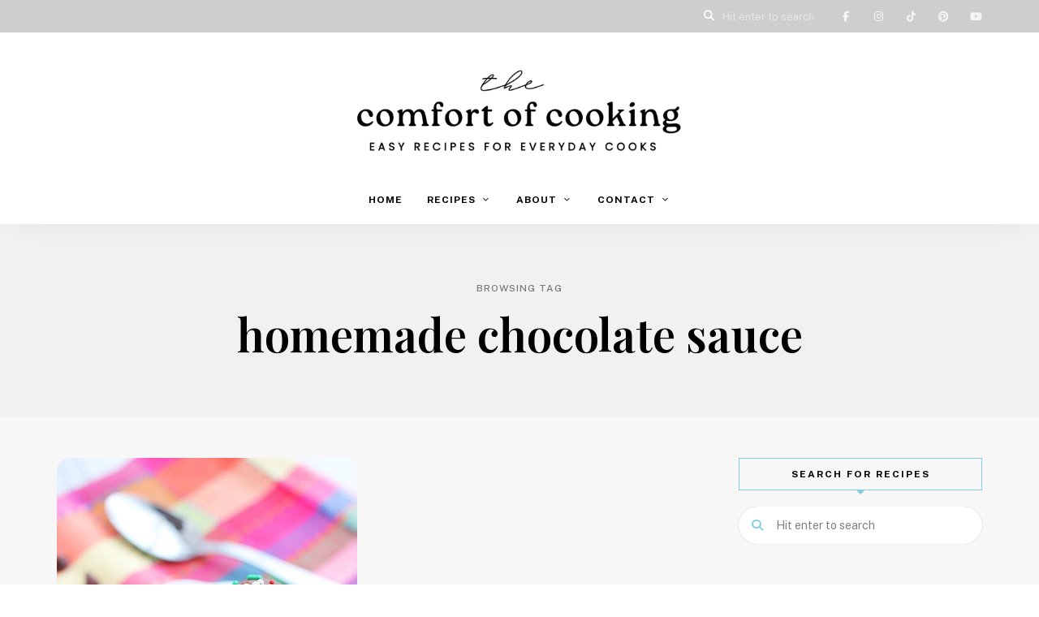

--- FILE ---
content_type: text/html; charset=UTF-8
request_url: https://www.thecomfortofcooking.com/tag/homemade-chocolate-sauce
body_size: 26050
content:
<!DOCTYPE html>
<html dir="ltr" lang="en-US" prefix="og: https://ogp.me/ns#" class="no-js no-svg">
	<head>
		<meta charset="UTF-8">
		<meta name="viewport" content="width=device-width, initial-scale=1">
		<link rel="profile" href="//gmpg.org/xfn/11">
				<style id="wpforms-css-vars-root">
				:root {
				--wpforms-field-border-radius: 3px;
--wpforms-field-border-style: solid;
--wpforms-field-border-size: 1px;
--wpforms-field-background-color: #ffffff;
--wpforms-field-border-color: rgba( 0, 0, 0, 0.25 );
--wpforms-field-border-color-spare: rgba( 0, 0, 0, 0.25 );
--wpforms-field-text-color: rgba( 0, 0, 0, 0.7 );
--wpforms-field-menu-color: #ffffff;
--wpforms-label-color: rgba( 0, 0, 0, 0.85 );
--wpforms-label-sublabel-color: rgba( 0, 0, 0, 0.55 );
--wpforms-label-error-color: #d63637;
--wpforms-button-border-radius: 3px;
--wpforms-button-border-style: none;
--wpforms-button-border-size: 1px;
--wpforms-button-background-color: #066aab;
--wpforms-button-border-color: #066aab;
--wpforms-button-text-color: #ffffff;
--wpforms-page-break-color: #066aab;
--wpforms-background-image: none;
--wpforms-background-position: center center;
--wpforms-background-repeat: no-repeat;
--wpforms-background-size: cover;
--wpforms-background-width: 100px;
--wpforms-background-height: 100px;
--wpforms-background-color: rgba( 0, 0, 0, 0 );
--wpforms-background-url: none;
--wpforms-container-padding: 0px;
--wpforms-container-border-style: none;
--wpforms-container-border-width: 1px;
--wpforms-container-border-color: #000000;
--wpforms-container-border-radius: 3px;
--wpforms-field-size-input-height: 43px;
--wpforms-field-size-input-spacing: 15px;
--wpforms-field-size-font-size: 16px;
--wpforms-field-size-line-height: 19px;
--wpforms-field-size-padding-h: 14px;
--wpforms-field-size-checkbox-size: 16px;
--wpforms-field-size-sublabel-spacing: 5px;
--wpforms-field-size-icon-size: 1;
--wpforms-label-size-font-size: 16px;
--wpforms-label-size-line-height: 19px;
--wpforms-label-size-sublabel-font-size: 14px;
--wpforms-label-size-sublabel-line-height: 17px;
--wpforms-button-size-font-size: 17px;
--wpforms-button-size-height: 41px;
--wpforms-button-size-padding-h: 15px;
--wpforms-button-size-margin-top: 10px;
--wpforms-container-shadow-size-box-shadow: none;
			}
			</style>
		<!-- All in One SEO 4.9.3 - aioseo.com -->
	<meta name="robots" content="max-image-preview:large" />
	<link rel="canonical" href="https://www.thecomfortofcooking.com/tag/homemade-chocolate-sauce" />
	<meta name="generator" content="All in One SEO (AIOSEO) 4.9.3" />
		<script type="application/ld+json" class="aioseo-schema">
			{"@context":"https:\/\/schema.org","@graph":[{"@type":"BreadcrumbList","@id":"https:\/\/www.thecomfortofcooking.com\/tag\/homemade-chocolate-sauce#breadcrumblist","itemListElement":[{"@type":"ListItem","@id":"https:\/\/www.thecomfortofcooking.com#listItem","position":1,"name":"Home","item":"https:\/\/www.thecomfortofcooking.com","nextItem":{"@type":"ListItem","@id":"https:\/\/www.thecomfortofcooking.com\/tag\/homemade-chocolate-sauce#listItem","name":"homemade chocolate sauce"}},{"@type":"ListItem","@id":"https:\/\/www.thecomfortofcooking.com\/tag\/homemade-chocolate-sauce#listItem","position":2,"name":"homemade chocolate sauce","previousItem":{"@type":"ListItem","@id":"https:\/\/www.thecomfortofcooking.com#listItem","name":"Home"}}]},{"@type":"CollectionPage","@id":"https:\/\/www.thecomfortofcooking.com\/tag\/homemade-chocolate-sauce#collectionpage","url":"https:\/\/www.thecomfortofcooking.com\/tag\/homemade-chocolate-sauce","name":"homemade chocolate sauce - The Comfort of Cooking","inLanguage":"en-US","isPartOf":{"@id":"https:\/\/www.thecomfortofcooking.com\/#website"},"breadcrumb":{"@id":"https:\/\/www.thecomfortofcooking.com\/tag\/homemade-chocolate-sauce#breadcrumblist"}},{"@type":"Organization","@id":"https:\/\/www.thecomfortofcooking.com\/#organization","name":"The Comfort of Cooking","description":"Easy Recipes for Everyday Cooks","url":"https:\/\/www.thecomfortofcooking.com\/","logo":{"@type":"ImageObject","url":"https:\/\/www.thecomfortofcooking.com\/wp-content\/uploads\/2025\/08\/cropped-cropped-cropped-cropped-cropped-The-Comfort-of-Cooking-Logo-scaled-1.png","@id":"https:\/\/www.thecomfortofcooking.com\/tag\/homemade-chocolate-sauce\/#organizationLogo","width":1920,"height":551},"image":{"@id":"https:\/\/www.thecomfortofcooking.com\/tag\/homemade-chocolate-sauce\/#organizationLogo"}},{"@type":"WebSite","@id":"https:\/\/www.thecomfortofcooking.com\/#website","url":"https:\/\/www.thecomfortofcooking.com\/","name":"The Comfort of Cooking","description":"Easy Recipes for Everyday Cooks","inLanguage":"en-US","publisher":{"@id":"https:\/\/www.thecomfortofcooking.com\/#organization"}}]}
		</script>
		<!-- All in One SEO -->


	<!-- This site is optimized with the Yoast SEO plugin v26.7 - https://yoast.com/wordpress/plugins/seo/ -->
	<title>homemade chocolate sauce - The Comfort of Cooking</title>
	<link rel="canonical" href="https://www.thecomfortofcooking.com/tag/homemade-chocolate-sauce" />
	<meta property="og:locale" content="en_US" />
	<meta property="og:type" content="article" />
	<meta property="og:title" content="homemade chocolate sauce Archives - The Comfort of Cooking" />
	<meta property="og:url" content="https://www.thecomfortofcooking.com/tag/homemade-chocolate-sauce" />
	<meta property="og:site_name" content="The Comfort of Cooking" />
	<meta name="twitter:card" content="summary_large_image" />
	<script type="application/ld+json" class="yoast-schema-graph">{"@context":"https://schema.org","@graph":[{"@type":"CollectionPage","@id":"https://www.thecomfortofcooking.com/tag/homemade-chocolate-sauce","url":"https://www.thecomfortofcooking.com/tag/homemade-chocolate-sauce","name":"homemade chocolate sauce Archives - The Comfort of Cooking","isPartOf":{"@id":"https://www.thecomfortofcooking.com/#website"},"primaryImageOfPage":{"@id":"https://www.thecomfortofcooking.com/tag/homemade-chocolate-sauce#primaryimage"},"image":{"@id":"https://www.thecomfortofcooking.com/tag/homemade-chocolate-sauce#primaryimage"},"thumbnailUrl":"https://www.thecomfortofcooking.com/wp-content/uploads/2013/05/HomemadeMagicShell-2.jpg","breadcrumb":{"@id":"https://www.thecomfortofcooking.com/tag/homemade-chocolate-sauce#breadcrumb"},"inLanguage":"en-US"},{"@type":"ImageObject","inLanguage":"en-US","@id":"https://www.thecomfortofcooking.com/tag/homemade-chocolate-sauce#primaryimage","url":"https://www.thecomfortofcooking.com/wp-content/uploads/2013/05/HomemadeMagicShell-2.jpg","contentUrl":"https://www.thecomfortofcooking.com/wp-content/uploads/2013/05/HomemadeMagicShell-2.jpg","width":600,"height":900},{"@type":"BreadcrumbList","@id":"https://www.thecomfortofcooking.com/tag/homemade-chocolate-sauce#breadcrumb","itemListElement":[{"@type":"ListItem","position":1,"name":"Home","item":"https://www.thecomfortofcooking.com/"},{"@type":"ListItem","position":2,"name":"homemade chocolate sauce"}]},{"@type":"WebSite","@id":"https://www.thecomfortofcooking.com/#website","url":"https://www.thecomfortofcooking.com/","name":"The Comfort of Cooking","description":"Easy Recipes for Everyday Cooks","publisher":{"@id":"https://www.thecomfortofcooking.com/#/schema/person/24c3ec4a3b278217a1398284badc8111"},"potentialAction":[{"@type":"SearchAction","target":{"@type":"EntryPoint","urlTemplate":"https://www.thecomfortofcooking.com/?s={search_term_string}"},"query-input":{"@type":"PropertyValueSpecification","valueRequired":true,"valueName":"search_term_string"}}],"inLanguage":"en-US"},{"@type":["Person","Organization"],"@id":"https://www.thecomfortofcooking.com/#/schema/person/24c3ec4a3b278217a1398284badc8111","name":"Georgia Johnson","image":{"@type":"ImageObject","inLanguage":"en-US","@id":"https://www.thecomfortofcooking.com/#/schema/person/image/","url":"https://www.thecomfortofcooking.com/wp-content/uploads/2025/08/cropped-cropped-cropped-cropped-cropped-The-Comfort-of-Cooking-Logo-scaled-1.png","contentUrl":"https://www.thecomfortofcooking.com/wp-content/uploads/2025/08/cropped-cropped-cropped-cropped-cropped-The-Comfort-of-Cooking-Logo-scaled-1.png","width":1920,"height":551,"caption":"Georgia Johnson"},"logo":{"@id":"https://www.thecomfortofcooking.com/#/schema/person/image/"},"sameAs":["http://www.thecomfortofcooking.com"]}]}</script>
	<!-- / Yoast SEO plugin. -->


<link rel='dns-prefetch' href='//widgetlogic.org' />
<link rel='dns-prefetch' href='//scripts.mediavine.com' />
<link rel='dns-prefetch' href='//fonts.googleapis.com' />
<link rel="alternate" type="application/rss+xml" title="The Comfort of Cooking &raquo; Feed" href="https://www.thecomfortofcooking.com/feed" />
<link rel="alternate" type="application/rss+xml" title="The Comfort of Cooking &raquo; Comments Feed" href="https://www.thecomfortofcooking.com/comments/feed" />
<script type="text/javascript" id="wpp-js" src="https://www.thecomfortofcooking.com/wp-content/plugins/wordpress-popular-posts/assets/js/wpp.min.js?ver=7.3.6" data-sampling="0" data-sampling-rate="100" data-api-url="https://www.thecomfortofcooking.com/wp-json/wordpress-popular-posts" data-post-id="0" data-token="a2ece4a4d5" data-lang="0" data-debug="0"></script>
<link rel="alternate" type="application/rss+xml" title="The Comfort of Cooking &raquo; homemade chocolate sauce Tag Feed" href="https://www.thecomfortofcooking.com/tag/homemade-chocolate-sauce/feed" />
<script>(()=>{"use strict";const e=[400,500,600,700,800,900],t=e=>`wprm-min-${e}`,n=e=>`wprm-max-${e}`,s=new Set,o="ResizeObserver"in window,r=o?new ResizeObserver((e=>{for(const t of e)c(t.target)})):null,i=.5/(window.devicePixelRatio||1);function c(s){const o=s.getBoundingClientRect().width||0;for(let r=0;r<e.length;r++){const c=e[r],a=o<=c+i;o>c+i?s.classList.add(t(c)):s.classList.remove(t(c)),a?s.classList.add(n(c)):s.classList.remove(n(c))}}function a(e){s.has(e)||(s.add(e),r&&r.observe(e),c(e))}!function(e=document){e.querySelectorAll(".wprm-recipe").forEach(a)}();if(new MutationObserver((e=>{for(const t of e)for(const e of t.addedNodes)e instanceof Element&&(e.matches?.(".wprm-recipe")&&a(e),e.querySelectorAll?.(".wprm-recipe").forEach(a))})).observe(document.documentElement,{childList:!0,subtree:!0}),!o){let e=0;addEventListener("resize",(()=>{e&&cancelAnimationFrame(e),e=requestAnimationFrame((()=>s.forEach(c)))}),{passive:!0})}})();</script>		<!-- This site uses the Google Analytics by MonsterInsights plugin v9.11.1 - Using Analytics tracking - https://www.monsterinsights.com/ -->
							<script src="//www.googletagmanager.com/gtag/js?id=G-K37KF2GQ41"  data-cfasync="false" data-wpfc-render="false" type="text/javascript" async></script>
			<script data-cfasync="false" data-wpfc-render="false" type="text/javascript">
				var mi_version = '9.11.1';
				var mi_track_user = true;
				var mi_no_track_reason = '';
								var MonsterInsightsDefaultLocations = {"page_location":"https:\/\/www.thecomfortofcooking.com\/tag\/homemade-chocolate-sauce\/"};
								if ( typeof MonsterInsightsPrivacyGuardFilter === 'function' ) {
					var MonsterInsightsLocations = (typeof MonsterInsightsExcludeQuery === 'object') ? MonsterInsightsPrivacyGuardFilter( MonsterInsightsExcludeQuery ) : MonsterInsightsPrivacyGuardFilter( MonsterInsightsDefaultLocations );
				} else {
					var MonsterInsightsLocations = (typeof MonsterInsightsExcludeQuery === 'object') ? MonsterInsightsExcludeQuery : MonsterInsightsDefaultLocations;
				}

								var disableStrs = [
										'ga-disable-G-K37KF2GQ41',
									];

				/* Function to detect opted out users */
				function __gtagTrackerIsOptedOut() {
					for (var index = 0; index < disableStrs.length; index++) {
						if (document.cookie.indexOf(disableStrs[index] + '=true') > -1) {
							return true;
						}
					}

					return false;
				}

				/* Disable tracking if the opt-out cookie exists. */
				if (__gtagTrackerIsOptedOut()) {
					for (var index = 0; index < disableStrs.length; index++) {
						window[disableStrs[index]] = true;
					}
				}

				/* Opt-out function */
				function __gtagTrackerOptout() {
					for (var index = 0; index < disableStrs.length; index++) {
						document.cookie = disableStrs[index] + '=true; expires=Thu, 31 Dec 2099 23:59:59 UTC; path=/';
						window[disableStrs[index]] = true;
					}
				}

				if ('undefined' === typeof gaOptout) {
					function gaOptout() {
						__gtagTrackerOptout();
					}
				}
								window.dataLayer = window.dataLayer || [];

				window.MonsterInsightsDualTracker = {
					helpers: {},
					trackers: {},
				};
				if (mi_track_user) {
					function __gtagDataLayer() {
						dataLayer.push(arguments);
					}

					function __gtagTracker(type, name, parameters) {
						if (!parameters) {
							parameters = {};
						}

						if (parameters.send_to) {
							__gtagDataLayer.apply(null, arguments);
							return;
						}

						if (type === 'event') {
														parameters.send_to = monsterinsights_frontend.v4_id;
							var hookName = name;
							if (typeof parameters['event_category'] !== 'undefined') {
								hookName = parameters['event_category'] + ':' + name;
							}

							if (typeof MonsterInsightsDualTracker.trackers[hookName] !== 'undefined') {
								MonsterInsightsDualTracker.trackers[hookName](parameters);
							} else {
								__gtagDataLayer('event', name, parameters);
							}
							
						} else {
							__gtagDataLayer.apply(null, arguments);
						}
					}

					__gtagTracker('js', new Date());
					__gtagTracker('set', {
						'developer_id.dZGIzZG': true,
											});
					if ( MonsterInsightsLocations.page_location ) {
						__gtagTracker('set', MonsterInsightsLocations);
					}
										__gtagTracker('config', 'G-K37KF2GQ41', {"forceSSL":"true","link_attribution":"true"} );
										window.gtag = __gtagTracker;										(function () {
						/* https://developers.google.com/analytics/devguides/collection/analyticsjs/ */
						/* ga and __gaTracker compatibility shim. */
						var noopfn = function () {
							return null;
						};
						var newtracker = function () {
							return new Tracker();
						};
						var Tracker = function () {
							return null;
						};
						var p = Tracker.prototype;
						p.get = noopfn;
						p.set = noopfn;
						p.send = function () {
							var args = Array.prototype.slice.call(arguments);
							args.unshift('send');
							__gaTracker.apply(null, args);
						};
						var __gaTracker = function () {
							var len = arguments.length;
							if (len === 0) {
								return;
							}
							var f = arguments[len - 1];
							if (typeof f !== 'object' || f === null || typeof f.hitCallback !== 'function') {
								if ('send' === arguments[0]) {
									var hitConverted, hitObject = false, action;
									if ('event' === arguments[1]) {
										if ('undefined' !== typeof arguments[3]) {
											hitObject = {
												'eventAction': arguments[3],
												'eventCategory': arguments[2],
												'eventLabel': arguments[4],
												'value': arguments[5] ? arguments[5] : 1,
											}
										}
									}
									if ('pageview' === arguments[1]) {
										if ('undefined' !== typeof arguments[2]) {
											hitObject = {
												'eventAction': 'page_view',
												'page_path': arguments[2],
											}
										}
									}
									if (typeof arguments[2] === 'object') {
										hitObject = arguments[2];
									}
									if (typeof arguments[5] === 'object') {
										Object.assign(hitObject, arguments[5]);
									}
									if ('undefined' !== typeof arguments[1].hitType) {
										hitObject = arguments[1];
										if ('pageview' === hitObject.hitType) {
											hitObject.eventAction = 'page_view';
										}
									}
									if (hitObject) {
										action = 'timing' === arguments[1].hitType ? 'timing_complete' : hitObject.eventAction;
										hitConverted = mapArgs(hitObject);
										__gtagTracker('event', action, hitConverted);
									}
								}
								return;
							}

							function mapArgs(args) {
								var arg, hit = {};
								var gaMap = {
									'eventCategory': 'event_category',
									'eventAction': 'event_action',
									'eventLabel': 'event_label',
									'eventValue': 'event_value',
									'nonInteraction': 'non_interaction',
									'timingCategory': 'event_category',
									'timingVar': 'name',
									'timingValue': 'value',
									'timingLabel': 'event_label',
									'page': 'page_path',
									'location': 'page_location',
									'title': 'page_title',
									'referrer' : 'page_referrer',
								};
								for (arg in args) {
																		if (!(!args.hasOwnProperty(arg) || !gaMap.hasOwnProperty(arg))) {
										hit[gaMap[arg]] = args[arg];
									} else {
										hit[arg] = args[arg];
									}
								}
								return hit;
							}

							try {
								f.hitCallback();
							} catch (ex) {
							}
						};
						__gaTracker.create = newtracker;
						__gaTracker.getByName = newtracker;
						__gaTracker.getAll = function () {
							return [];
						};
						__gaTracker.remove = noopfn;
						__gaTracker.loaded = true;
						window['__gaTracker'] = __gaTracker;
					})();
									} else {
										console.log("");
					(function () {
						function __gtagTracker() {
							return null;
						}

						window['__gtagTracker'] = __gtagTracker;
						window['gtag'] = __gtagTracker;
					})();
									}
			</script>
							<!-- / Google Analytics by MonsterInsights -->
		<style id='wp-img-auto-sizes-contain-inline-css' type='text/css'>
img:is([sizes=auto i],[sizes^="auto," i]){contain-intrinsic-size:3000px 1500px}
/*# sourceURL=wp-img-auto-sizes-contain-inline-css */
</style>
<link rel='stylesheet' id='genesis-blocks-style-css-css' href='https://www.thecomfortofcooking.com/wp-content/plugins/genesis-blocks/dist/style-blocks.build.css?ver=1764970005' type='text/css' media='all' />
<link rel='stylesheet' id='tinysalt-theme-google-fonts-css' href='https://fonts.googleapis.com/css?family=Public+Sans%3A100%2C200%2C300%2C400%2C500%2C600%2C700%2C800%7CPlayfair+Display%3A100%2C200%2C300%2C400%2C500%2C600%2C700%2C800&#038;display=swap&#038;ver=2025061901' type='text/css' media='all' />
<link rel='stylesheet' id='slick-css' href='https://www.thecomfortofcooking.com/wp-content/themes/tinysalt/assets/libs/slick/slick.css?ver=1.6.0' type='text/css' media='all' />
<link rel='stylesheet' id='font-awesome-css' href='https://www.thecomfortofcooking.com/wp-content/themes/tinysalt/assets/fonts/font-awesome/css/all.min.css?ver=6.9' type='text/css' media='all' />
<link rel='stylesheet' id='font-awesome6-css' href='https://www.thecomfortofcooking.com/wp-content/themes/tinysalt/assets/fonts/font-awesome6/css/all.min.css?ver=6.9' type='text/css' media='all' />
<link rel='stylesheet' id='elegant-font-css' href='https://www.thecomfortofcooking.com/wp-content/themes/tinysalt/assets/fonts/elegant-font/font.css?ver=6.9' type='text/css' media='all' />
<style id='wp-block-library-inline-css' type='text/css'>
:root{--wp-block-synced-color:#7a00df;--wp-block-synced-color--rgb:122,0,223;--wp-bound-block-color:var(--wp-block-synced-color);--wp-editor-canvas-background:#ddd;--wp-admin-theme-color:#007cba;--wp-admin-theme-color--rgb:0,124,186;--wp-admin-theme-color-darker-10:#006ba1;--wp-admin-theme-color-darker-10--rgb:0,107,160.5;--wp-admin-theme-color-darker-20:#005a87;--wp-admin-theme-color-darker-20--rgb:0,90,135;--wp-admin-border-width-focus:2px}@media (min-resolution:192dpi){:root{--wp-admin-border-width-focus:1.5px}}.wp-element-button{cursor:pointer}:root .has-very-light-gray-background-color{background-color:#eee}:root .has-very-dark-gray-background-color{background-color:#313131}:root .has-very-light-gray-color{color:#eee}:root .has-very-dark-gray-color{color:#313131}:root .has-vivid-green-cyan-to-vivid-cyan-blue-gradient-background{background:linear-gradient(135deg,#00d084,#0693e3)}:root .has-purple-crush-gradient-background{background:linear-gradient(135deg,#34e2e4,#4721fb 50%,#ab1dfe)}:root .has-hazy-dawn-gradient-background{background:linear-gradient(135deg,#faaca8,#dad0ec)}:root .has-subdued-olive-gradient-background{background:linear-gradient(135deg,#fafae1,#67a671)}:root .has-atomic-cream-gradient-background{background:linear-gradient(135deg,#fdd79a,#004a59)}:root .has-nightshade-gradient-background{background:linear-gradient(135deg,#330968,#31cdcf)}:root .has-midnight-gradient-background{background:linear-gradient(135deg,#020381,#2874fc)}:root{--wp--preset--font-size--normal:16px;--wp--preset--font-size--huge:42px}.has-regular-font-size{font-size:1em}.has-larger-font-size{font-size:2.625em}.has-normal-font-size{font-size:var(--wp--preset--font-size--normal)}.has-huge-font-size{font-size:var(--wp--preset--font-size--huge)}.has-text-align-center{text-align:center}.has-text-align-left{text-align:left}.has-text-align-right{text-align:right}.has-fit-text{white-space:nowrap!important}#end-resizable-editor-section{display:none}.aligncenter{clear:both}.items-justified-left{justify-content:flex-start}.items-justified-center{justify-content:center}.items-justified-right{justify-content:flex-end}.items-justified-space-between{justify-content:space-between}.screen-reader-text{border:0;clip-path:inset(50%);height:1px;margin:-1px;overflow:hidden;padding:0;position:absolute;width:1px;word-wrap:normal!important}.screen-reader-text:focus{background-color:#ddd;clip-path:none;color:#444;display:block;font-size:1em;height:auto;left:5px;line-height:normal;padding:15px 23px 14px;text-decoration:none;top:5px;width:auto;z-index:100000}html :where(.has-border-color){border-style:solid}html :where([style*=border-top-color]){border-top-style:solid}html :where([style*=border-right-color]){border-right-style:solid}html :where([style*=border-bottom-color]){border-bottom-style:solid}html :where([style*=border-left-color]){border-left-style:solid}html :where([style*=border-width]){border-style:solid}html :where([style*=border-top-width]){border-top-style:solid}html :where([style*=border-right-width]){border-right-style:solid}html :where([style*=border-bottom-width]){border-bottom-style:solid}html :where([style*=border-left-width]){border-left-style:solid}html :where(img[class*=wp-image-]){height:auto;max-width:100%}:where(figure){margin:0 0 1em}html :where(.is-position-sticky){--wp-admin--admin-bar--position-offset:var(--wp-admin--admin-bar--height,0px)}@media screen and (max-width:600px){html :where(.is-position-sticky){--wp-admin--admin-bar--position-offset:0px}}

/*# sourceURL=wp-block-library-inline-css */
</style><style id='global-styles-inline-css' type='text/css'>
:root{--wp--preset--aspect-ratio--square: 1;--wp--preset--aspect-ratio--4-3: 4/3;--wp--preset--aspect-ratio--3-4: 3/4;--wp--preset--aspect-ratio--3-2: 3/2;--wp--preset--aspect-ratio--2-3: 2/3;--wp--preset--aspect-ratio--16-9: 16/9;--wp--preset--aspect-ratio--9-16: 9/16;--wp--preset--color--black: #000000;--wp--preset--color--cyan-bluish-gray: #abb8c3;--wp--preset--color--white: #ffffff;--wp--preset--color--pale-pink: #f78da7;--wp--preset--color--vivid-red: #cf2e2e;--wp--preset--color--luminous-vivid-orange: #ff6900;--wp--preset--color--luminous-vivid-amber: #fcb900;--wp--preset--color--light-green-cyan: #7bdcb5;--wp--preset--color--vivid-green-cyan: #00d084;--wp--preset--color--pale-cyan-blue: #8ed1fc;--wp--preset--color--vivid-cyan-blue: #0693e3;--wp--preset--color--vivid-purple: #9b51e0;--wp--preset--gradient--vivid-cyan-blue-to-vivid-purple: linear-gradient(135deg,rgb(6,147,227) 0%,rgb(155,81,224) 100%);--wp--preset--gradient--light-green-cyan-to-vivid-green-cyan: linear-gradient(135deg,rgb(122,220,180) 0%,rgb(0,208,130) 100%);--wp--preset--gradient--luminous-vivid-amber-to-luminous-vivid-orange: linear-gradient(135deg,rgb(252,185,0) 0%,rgb(255,105,0) 100%);--wp--preset--gradient--luminous-vivid-orange-to-vivid-red: linear-gradient(135deg,rgb(255,105,0) 0%,rgb(207,46,46) 100%);--wp--preset--gradient--very-light-gray-to-cyan-bluish-gray: linear-gradient(135deg,rgb(238,238,238) 0%,rgb(169,184,195) 100%);--wp--preset--gradient--cool-to-warm-spectrum: linear-gradient(135deg,rgb(74,234,220) 0%,rgb(151,120,209) 20%,rgb(207,42,186) 40%,rgb(238,44,130) 60%,rgb(251,105,98) 80%,rgb(254,248,76) 100%);--wp--preset--gradient--blush-light-purple: linear-gradient(135deg,rgb(255,206,236) 0%,rgb(152,150,240) 100%);--wp--preset--gradient--blush-bordeaux: linear-gradient(135deg,rgb(254,205,165) 0%,rgb(254,45,45) 50%,rgb(107,0,62) 100%);--wp--preset--gradient--luminous-dusk: linear-gradient(135deg,rgb(255,203,112) 0%,rgb(199,81,192) 50%,rgb(65,88,208) 100%);--wp--preset--gradient--pale-ocean: linear-gradient(135deg,rgb(255,245,203) 0%,rgb(182,227,212) 50%,rgb(51,167,181) 100%);--wp--preset--gradient--electric-grass: linear-gradient(135deg,rgb(202,248,128) 0%,rgb(113,206,126) 100%);--wp--preset--gradient--midnight: linear-gradient(135deg,rgb(2,3,129) 0%,rgb(40,116,252) 100%);--wp--preset--font-size--small: 13px;--wp--preset--font-size--medium: 20px;--wp--preset--font-size--large: 36px;--wp--preset--font-size--x-large: 42px;--wp--preset--spacing--20: 0.44rem;--wp--preset--spacing--30: 0.67rem;--wp--preset--spacing--40: 1rem;--wp--preset--spacing--50: 1.5rem;--wp--preset--spacing--60: 2.25rem;--wp--preset--spacing--70: 3.38rem;--wp--preset--spacing--80: 5.06rem;--wp--preset--shadow--natural: 6px 6px 9px rgba(0, 0, 0, 0.2);--wp--preset--shadow--deep: 12px 12px 50px rgba(0, 0, 0, 0.4);--wp--preset--shadow--sharp: 6px 6px 0px rgba(0, 0, 0, 0.2);--wp--preset--shadow--outlined: 6px 6px 0px -3px rgb(255, 255, 255), 6px 6px rgb(0, 0, 0);--wp--preset--shadow--crisp: 6px 6px 0px rgb(0, 0, 0);}:where(.is-layout-flex){gap: 0.5em;}:where(.is-layout-grid){gap: 0.5em;}body .is-layout-flex{display: flex;}.is-layout-flex{flex-wrap: wrap;align-items: center;}.is-layout-flex > :is(*, div){margin: 0;}body .is-layout-grid{display: grid;}.is-layout-grid > :is(*, div){margin: 0;}:where(.wp-block-columns.is-layout-flex){gap: 2em;}:where(.wp-block-columns.is-layout-grid){gap: 2em;}:where(.wp-block-post-template.is-layout-flex){gap: 1.25em;}:where(.wp-block-post-template.is-layout-grid){gap: 1.25em;}.has-black-color{color: var(--wp--preset--color--black) !important;}.has-cyan-bluish-gray-color{color: var(--wp--preset--color--cyan-bluish-gray) !important;}.has-white-color{color: var(--wp--preset--color--white) !important;}.has-pale-pink-color{color: var(--wp--preset--color--pale-pink) !important;}.has-vivid-red-color{color: var(--wp--preset--color--vivid-red) !important;}.has-luminous-vivid-orange-color{color: var(--wp--preset--color--luminous-vivid-orange) !important;}.has-luminous-vivid-amber-color{color: var(--wp--preset--color--luminous-vivid-amber) !important;}.has-light-green-cyan-color{color: var(--wp--preset--color--light-green-cyan) !important;}.has-vivid-green-cyan-color{color: var(--wp--preset--color--vivid-green-cyan) !important;}.has-pale-cyan-blue-color{color: var(--wp--preset--color--pale-cyan-blue) !important;}.has-vivid-cyan-blue-color{color: var(--wp--preset--color--vivid-cyan-blue) !important;}.has-vivid-purple-color{color: var(--wp--preset--color--vivid-purple) !important;}.has-black-background-color{background-color: var(--wp--preset--color--black) !important;}.has-cyan-bluish-gray-background-color{background-color: var(--wp--preset--color--cyan-bluish-gray) !important;}.has-white-background-color{background-color: var(--wp--preset--color--white) !important;}.has-pale-pink-background-color{background-color: var(--wp--preset--color--pale-pink) !important;}.has-vivid-red-background-color{background-color: var(--wp--preset--color--vivid-red) !important;}.has-luminous-vivid-orange-background-color{background-color: var(--wp--preset--color--luminous-vivid-orange) !important;}.has-luminous-vivid-amber-background-color{background-color: var(--wp--preset--color--luminous-vivid-amber) !important;}.has-light-green-cyan-background-color{background-color: var(--wp--preset--color--light-green-cyan) !important;}.has-vivid-green-cyan-background-color{background-color: var(--wp--preset--color--vivid-green-cyan) !important;}.has-pale-cyan-blue-background-color{background-color: var(--wp--preset--color--pale-cyan-blue) !important;}.has-vivid-cyan-blue-background-color{background-color: var(--wp--preset--color--vivid-cyan-blue) !important;}.has-vivid-purple-background-color{background-color: var(--wp--preset--color--vivid-purple) !important;}.has-black-border-color{border-color: var(--wp--preset--color--black) !important;}.has-cyan-bluish-gray-border-color{border-color: var(--wp--preset--color--cyan-bluish-gray) !important;}.has-white-border-color{border-color: var(--wp--preset--color--white) !important;}.has-pale-pink-border-color{border-color: var(--wp--preset--color--pale-pink) !important;}.has-vivid-red-border-color{border-color: var(--wp--preset--color--vivid-red) !important;}.has-luminous-vivid-orange-border-color{border-color: var(--wp--preset--color--luminous-vivid-orange) !important;}.has-luminous-vivid-amber-border-color{border-color: var(--wp--preset--color--luminous-vivid-amber) !important;}.has-light-green-cyan-border-color{border-color: var(--wp--preset--color--light-green-cyan) !important;}.has-vivid-green-cyan-border-color{border-color: var(--wp--preset--color--vivid-green-cyan) !important;}.has-pale-cyan-blue-border-color{border-color: var(--wp--preset--color--pale-cyan-blue) !important;}.has-vivid-cyan-blue-border-color{border-color: var(--wp--preset--color--vivid-cyan-blue) !important;}.has-vivid-purple-border-color{border-color: var(--wp--preset--color--vivid-purple) !important;}.has-vivid-cyan-blue-to-vivid-purple-gradient-background{background: var(--wp--preset--gradient--vivid-cyan-blue-to-vivid-purple) !important;}.has-light-green-cyan-to-vivid-green-cyan-gradient-background{background: var(--wp--preset--gradient--light-green-cyan-to-vivid-green-cyan) !important;}.has-luminous-vivid-amber-to-luminous-vivid-orange-gradient-background{background: var(--wp--preset--gradient--luminous-vivid-amber-to-luminous-vivid-orange) !important;}.has-luminous-vivid-orange-to-vivid-red-gradient-background{background: var(--wp--preset--gradient--luminous-vivid-orange-to-vivid-red) !important;}.has-very-light-gray-to-cyan-bluish-gray-gradient-background{background: var(--wp--preset--gradient--very-light-gray-to-cyan-bluish-gray) !important;}.has-cool-to-warm-spectrum-gradient-background{background: var(--wp--preset--gradient--cool-to-warm-spectrum) !important;}.has-blush-light-purple-gradient-background{background: var(--wp--preset--gradient--blush-light-purple) !important;}.has-blush-bordeaux-gradient-background{background: var(--wp--preset--gradient--blush-bordeaux) !important;}.has-luminous-dusk-gradient-background{background: var(--wp--preset--gradient--luminous-dusk) !important;}.has-pale-ocean-gradient-background{background: var(--wp--preset--gradient--pale-ocean) !important;}.has-electric-grass-gradient-background{background: var(--wp--preset--gradient--electric-grass) !important;}.has-midnight-gradient-background{background: var(--wp--preset--gradient--midnight) !important;}.has-small-font-size{font-size: var(--wp--preset--font-size--small) !important;}.has-medium-font-size{font-size: var(--wp--preset--font-size--medium) !important;}.has-large-font-size{font-size: var(--wp--preset--font-size--large) !important;}.has-x-large-font-size{font-size: var(--wp--preset--font-size--x-large) !important;}
/*# sourceURL=global-styles-inline-css */
</style>

<link rel='stylesheet' id='tinysalt-theme-style-css' href='https://www.thecomfortofcooking.com/wp-content/themes/tinysalt/assets/css/front/main.min.css?ver=2025061901' type='text/css' media='all' />
<style id='tinysalt-theme-style-inline-css' type='text/css'>
:root { --primary-color: #82cde0; --primary-color-semi: rgba(130, 205, 224, 0.3); --light-bg-color: #ffffff; --dark-content-color: #afafaf; --gradient-start: #82cde0; --gradient-end: #3ec0e0; --body-font: "Public Sans"; }  .sidemenu.light-color .container, .sidemenu.dark-color .container { background-color: #FFFFFF; } .sidemenu.light-color .container, .sidemenu.dark-color .container { color: #111111; } .wprm-recipe-container { display: none; }  .site-header.default-site-header .header-top-bar, .site-header.default-site-header .header-top-bar .secondary-navigation .sub-menu { background-color: #cecece; } .site-header.default-site-header .header-top-bar, .header-top-bar .secondary-navigation .sub-menu { color: #ffffff; } .sidemenu .container { background-image: url(https://www.thecomfortofcooking.com/wp-content/uploads/2018/06/white-marble-3-2018.jpg); } .site-footer-top-logo .footer-logo hr { background-color: #ededed; }
/*# sourceURL=tinysalt-theme-style-inline-css */
</style>
<link rel='stylesheet' id='justified-gallery-css' href='https://www.thecomfortofcooking.com/wp-content/themes/tinysalt/assets/libs/justified-gallery/justifiedGallery.min.css?ver=3.6.5' type='text/css' media='all' />
<style id='wp-emoji-styles-inline-css' type='text/css'>

	img.wp-smiley, img.emoji {
		display: inline !important;
		border: none !important;
		box-shadow: none !important;
		height: 1em !important;
		width: 1em !important;
		margin: 0 0.07em !important;
		vertical-align: -0.1em !important;
		background: none !important;
		padding: 0 !important;
	}
/*# sourceURL=wp-emoji-styles-inline-css */
</style>
<style id='classic-theme-styles-inline-css' type='text/css'>
/*! This file is auto-generated */
.wp-block-button__link{color:#fff;background-color:#32373c;border-radius:9999px;box-shadow:none;text-decoration:none;padding:calc(.667em + 2px) calc(1.333em + 2px);font-size:1.125em}.wp-block-file__button{background:#32373c;color:#fff;text-decoration:none}
/*# sourceURL=/wp-includes/css/classic-themes.min.css */
</style>
<link rel='stylesheet' id='block-widget-css' href='https://www.thecomfortofcooking.com/wp-content/plugins/widget-logic/block_widget/css/widget.css?ver=1768253261' type='text/css' media='all' />
<link rel='stylesheet' id='wprm-public-css' href='https://www.thecomfortofcooking.com/wp-content/plugins/wp-recipe-maker/dist/public-modern.css?ver=10.3.2' type='text/css' media='all' />
<link rel='stylesheet' id='gutenkit-frontend-common-css' href='https://www.thecomfortofcooking.com/wp-content/plugins/gutenkit-blocks-addon/build/gutenkit/frontend-common.css?ver=a28538744097629e283d' type='text/css' media='all' />
<link rel='stylesheet' id='contact-form-7-css' href='https://www.thecomfortofcooking.com/wp-content/plugins/contact-form-7/includes/css/styles.css?ver=6.1.4' type='text/css' media='all' />
<link rel='stylesheet' id='jpibfi-style-css' href='https://www.thecomfortofcooking.com/wp-content/plugins/jquery-pin-it-button-for-images/css/client.css?ver=3.0.6' type='text/css' media='all' />
<link rel='stylesheet' id='swiftype-facets-css' href='https://www.thecomfortofcooking.com/wp-content/plugins/swiftype-search/Search/../assets/facets.css?ver=6.9' type='text/css' media='all' />
<link rel='stylesheet' id='widgetopts-styles-css' href='https://www.thecomfortofcooking.com/wp-content/plugins/widget-options/assets/css/widget-options.css?ver=4.1.3' type='text/css' media='all' />
<link rel='stylesheet' id='swiftype-css' href='https://www.thecomfortofcooking.com/wp-content/plugins/swiftype-search/Search/../assets/autocomplete.css?ver=6.9' type='text/css' media='all' />
<script type="text/javascript" src="https://www.thecomfortofcooking.com/wp-includes/js/jquery/jquery.min.js?ver=3.7.1" id="jquery-core-js"></script>
<script type="text/javascript" src="https://www.thecomfortofcooking.com/wp-includes/js/jquery/jquery-migrate.min.js?ver=3.4.1" id="jquery-migrate-js"></script>
<script type="text/javascript" src="https://www.thecomfortofcooking.com/wp-content/themes/tinysalt/assets/js/libs/modernizr.min.js?ver=3.3.1" id="modernizr-js"></script>
<script type="text/javascript" src="https://www.thecomfortofcooking.com/wp-content/plugins/google-analytics-for-wordpress/assets/js/frontend-gtag.min.js?ver=9.11.1" id="monsterinsights-frontend-script-js" async="async" data-wp-strategy="async"></script>
<script data-cfasync="false" data-wpfc-render="false" type="text/javascript" id='monsterinsights-frontend-script-js-extra'>/* <![CDATA[ */
var monsterinsights_frontend = {"js_events_tracking":"true","download_extensions":"doc,pdf,ppt,zip,xls,docx,pptx,xlsx","inbound_paths":"[{\"path\":\"\\\/go\\\/\",\"label\":\"affiliate\"},{\"path\":\"\\\/recommend\\\/\",\"label\":\"affiliate\"}]","home_url":"https:\/\/www.thecomfortofcooking.com","hash_tracking":"false","v4_id":"G-K37KF2GQ41"};/* ]]> */
</script>
<script type="text/javascript" async="async" fetchpriority="high" data-noptimize="1" data-cfasync="false" src="https://scripts.mediavine.com/tags/the-comfort-of-cooking.js?ver=6.9" id="mv-script-wrapper-js"></script>
<script type="text/javascript" id="swiftype-js-extra">
/* <![CDATA[ */
var swiftypeParams = {"engineKey":"6QY84ie6u1GbxvgyV3Kh"};
//# sourceURL=swiftype-js-extra
/* ]]> */
</script>
<script type="text/javascript" src="https://www.thecomfortofcooking.com/wp-content/plugins/swiftype-search/Search/../assets/install_swiftype.min.js?ver=6.9" id="swiftype-js"></script>
<link rel="https://api.w.org/" href="https://www.thecomfortofcooking.com/wp-json/" /><link rel="alternate" title="JSON" type="application/json" href="https://www.thecomfortofcooking.com/wp-json/wp/v2/tags/4237" /><link rel="EditURI" type="application/rsd+xml" title="RSD" href="https://www.thecomfortofcooking.com/xmlrpc.php?rsd" />
<meta name="generator" content="WordPress 6.9" />
<style type="text/css">
	a.pinit-button.custom span {
	background-image: url("http://www.thecomfortofcooking.com/wp-content/uploads/2025/08/Pinterest-logo.png");	}

	.pinit-hover {
		opacity: 0.8 !important;
		filter: alpha(opacity=80) !important;
	}
	a.pinit-button {
	border-bottom: 0 !important;
	box-shadow: none !important;
	margin-bottom: 0 !important;
}
a.pinit-button::after {
    display: none;
}</style>
		<style type="text/css"> .tippy-box[data-theme~="wprm"] { background-color: #333333; color: #FFFFFF; } .tippy-box[data-theme~="wprm"][data-placement^="top"] > .tippy-arrow::before { border-top-color: #333333; } .tippy-box[data-theme~="wprm"][data-placement^="bottom"] > .tippy-arrow::before { border-bottom-color: #333333; } .tippy-box[data-theme~="wprm"][data-placement^="left"] > .tippy-arrow::before { border-left-color: #333333; } .tippy-box[data-theme~="wprm"][data-placement^="right"] > .tippy-arrow::before { border-right-color: #333333; } .tippy-box[data-theme~="wprm"] a { color: #FFFFFF; } .wprm-comment-rating svg { width: 18px !important; height: 18px !important; } img.wprm-comment-rating { width: 90px !important; height: 18px !important; } body { --comment-rating-star-color: #343434; } body { --wprm-popup-font-size: 16px; } body { --wprm-popup-background: #ffffff; } body { --wprm-popup-title: #000000; } body { --wprm-popup-content: #444444; } body { --wprm-popup-button-background: #444444; } body { --wprm-popup-button-text: #ffffff; } body { --wprm-popup-accent: #747B2D; }</style><style type="text/css">.wprm-glossary-term {color: #5A822B;text-decoration: underline;cursor: help;}</style><style type="text/css">.wprm-recipe-template-snippet-basic-buttons {
    font-family: inherit; /* wprm_font_family type=font */
    font-size: 0.9em; /* wprm_font_size type=font_size */
    text-align: center; /* wprm_text_align type=align */
    margin-top: 0px; /* wprm_margin_top type=size */
    margin-bottom: 10px; /* wprm_margin_bottom type=size */
}
.wprm-recipe-template-snippet-basic-buttons a  {
    margin: 5px; /* wprm_margin_button type=size */
    margin: 5px; /* wprm_margin_button type=size */
}

.wprm-recipe-template-snippet-basic-buttons a:first-child {
    margin-left: 0;
}
.wprm-recipe-template-snippet-basic-buttons a:last-child {
    margin-right: 0;
}.wprm-recipe-template-tinysalt-recipe {
	padding: 0;
	margin-top: 50px;
	margin-bottom: 50px;
	background-color: #fcf9f5; /* wprm_background type=color */
	color: #000000; /* wprm_text type=color */
	padding: 35px;
	font-size: 16px; /* wprm_main_font_size type=font_size */
	border-style: solid; /* wprm_border_style type=border */
	border-width: 1px; /* wprm_border_width type=size */
    border-color: #f8eee0; /* wprm_border type=color */
	border-radius: 4px; /* wprm_border_radius type=size */
}

.wprm-ts-top {
	position: relative;
	margin-bottom: 30px;
}

.wprm-ts-img {
	position: relative;
	width: 100%;
	height: 0;
	padding-top: 50%;
	overflow: hidden;
}

.wprm-ts-img img {
	position: absolute;
	top: 50%;
	left: 50%;
	transform: translate(-50%, -50%);
	z-index: 9;
	display: block;
	width: 100%;
	height: 100%;
	object-fit: cover;
}

.wprm-ts-buttons {
	position: absolute;
	top: 10px;
	right: 10px;
	z-index: 9;
	text-align: right;
}

.wprm-ts-buttons .wprm-recipe-link.wprm-recipe-link-inline-button {
	min-width: 40px;
	height: 40px;
	line-height: 40px;
	text-align: center;
}

.wprm-ts-buttons .wprm-recipe-link.wprm-recipe-link-inline-button .wprm-recipe-icon svg {
	width: 16px;
    height: 16px;
}

.wprm-recipe-link.wprm-recipe-link-inline-button:hover {
	background: var(--primary-color) !important;
	border-color: var(--primary-color) !important;
	color: #fff !important;
}

.wprm-recipe-link.wprm-recipe-link-inline-button.wprm-recipe-pin:hover {
	background: #bd081c !important;
	border-color: #bd081c !important;
	color: #fff !important;
}

.wprm-recipe-link.wprm-recipe-link-inline-button:hover svg path {
	fill: #fff !important;
}

.wprm-ts-header .wprm-recipe-name {
	color: #000000; /* wprm_header_text type=color */
	font-size: 26px; /* wprm_recipe_name_font_size type=font_size */
	font-weight: 600 !important;
}

.wprm-recipe-summary {
	margin-top: 25px;
	font-size: 14px; /* wprm_recipe_summary_font_size type=font_size */
	font-weight: 400;
	line-height: 1.5;
}

.wprm-recipe-rating {
	float: right;
	margin-left: 30px;
	text-align: right;
}

.rtl .wprm-recipe-rating {
	float: left;
	margin-right: 30px;
	margin-left: 0;
	text-align: left;
}

.wprm-recipe-rating svg {
	margin: 0;
	font-size: 14px;
}

.wprm-recipe-template-tinysalt-recipe .wprm-recipe-rating .wprm-recipe-rating-details {
	font-size: 10px;
	text-transform: uppercase;
	font-weight: 500;
	opacity: 0.5;
}

.wprm-ts-main-meta {
	position: relative;
	padding-bottom: 10px;
	margin: 30px 0;
	border-bottom: 1px solid #ebebeb;
}

.wprm-ts-main-meta > * {
	display: inline-block;
}

.wprm-ts-main-meta .wprm-recipe-details-label {
	font-size: 11px; /* wprm_recipe_meta_label_font_size type=font_size */
    text-transform: uppercase;
    line-height: 1.2;
    font-weight: 800 !important;
    letter-spacing: 0.5px;
}

.wprm-recipe-block-container-inline {
	font-size: 14px; /* wprm_recipe_meta_font_size type=font_size */
}

.wprm-ts-main-meta .wprm-recipe-servings-container,
.wprm-ts-main-meta .wprm-recipe-times-container .wprm-recipe-block-container-inline {
	position: relative;
	width: auto;
	padding-left: 45px;
	margin: 0 25px 20px 0;
}

.rtl .wprm-ts-main-meta .wprm-recipe-servings-container,
.rtl .wprm-ts-main-meta .wprm-recipe-times-container .wprm-recipe-block-container-inline {
	padding-right: 45px;
	padding-left: 0;
	margin: 0 0 20px 25px;
}

.wprm-ts-main-meta .wprm-recipe-times-container .wprm-recipe-block-container-inline:last-child {
	margin-right: 0 !important;
}

.rtl .wprm-ts-main-meta .wprm-recipe-times-container .wprm-recipe-block-container-inline:last-child {
	margin-left: 0 !important;
}

.wprm-ts-main-meta .wprm-recipe-servings-container:before,
.wprm-ts-main-meta .wprm-recipe-times-container .wprm-recipe-block-container-inline:before {
	-moz-osx-font-smoothing: grayscale;
    -webkit-font-smoothing: antialiased;
    display: inline-block;
    font: normal normal normal 14px/1 "Font Awesome 5 Free";
    font-size: inherit;
    text-rendering: auto;
    line-height: inherit;
    font-weight: 900;
	position: absolute;
	top: -5px;
	left: 0;
	width: 38px;
	height: 38px;
	background: rgba(0, 0, 0, 0.05);
	border-radius: 50%;
	text-align: center;
	line-height: 38px;
}

.rtl .wprm-ts-main-meta .wprm-recipe-servings-container:before,
.rtl .wprm-ts-main-meta .wprm-recipe-times-container .wprm-recipe-block-container-inline:before  {
	right: 0;
	left: auto;
}

.wprm-ts-main-meta .wprm-recipe-servings-container:before {
	content: "\f2e7";
}

.wprm-ts-main-meta .wprm-recipe-times-container .wprm-recipe-block-container-inline:before {
	content: "\f017";
	font-weight: 400;
}

.wprm-ts-main-meta .wprm-recipe-details-label,
.wprm-ts-main-meta .wprm-recipe-time {
	display: block;
}

.wprm-recipe-template-tinysalt-recipe .wprm-ts-equipment-ingredients {
	display: flex;
	padding-bottom: 30px;
	margin-bottom: 30px;
	border-bottom: 1px solid #ebebeb;
}

.wprm-recipe.wprm-recipe-template-tinysalt-recipe h3 {
	margin-bottom: 15px !important;
	color: inherit;
	font-size: 21px; /* wprm_block_header_font_size type=font_size */
	font-weight: 600 !important;
}

.wprm-ts-equipment-ingredients > * {
	margin-left: 0;
}

.rtl .wprm-ts-equipment-ingredients > * {
	margin-right: 0;
	margin-left: auto;
}

.wprm-ts-equipment-ingredients > *:first-child {
	padding-right: 40px;
}

.rtl .wprm-ts-equipment-ingredients > *:first-child {
	padding-right: 0;
	padding-left: 40px;
}

.wprm-recipe.wprm-recipe-template-tinysalt-recipe ul {
	margin-left: 0;
	padding-left: 0;
}

.wprm-recipe.wprm-recipe-template-tinysalt-recipe ul li {
	padding: 0;
	margin: 0 0 0 15px;
}

.rtl .wprm-recipe.wprm-recipe-template-tinysalt-recipe ul li {
	padding: 0;
	margin: 0 15px 0 0;
}

.wprm-recipe .wprm-recipe-equipment-container ul li,
.wprm-recipe .wprm-recipe-ingredients-container ul li {
	position: relative;
	padding-left: 25px;
	margin-bottom: 5px;
    margin-left: 0;
	font-size: 15px; /* wprm_equipment_and_ingredients_font_size type=font_size */
	list-style: none !important;
}

.rtl .wprm-recipe .wprm-recipe-equipment-container ul li,
.rtl .wprm-recipe .wprm-recipe-ingredients-container ul li {
	padding-right: 25px;
	padding-left: 0;
	margin-right: 0;
	margin-left: auto;
}

.wprm-recipe .wprm-recipe-equipment-container ul li:before,
.wprm-recipe .wprm-recipe-ingredients-container ul li:before {
	-moz-osx-font-smoothing: grayscale;
    -webkit-font-smoothing: antialiased;
    display: inline-block;
    font: normal normal normal 14px/1 "Font Awesome 5 Free";
    font-size: 12px;
    text-rendering: auto;
    line-height: inherit;
    font-weight: 900;
	position: absolute;
	top: 2px;
	left: 0;
	color: var(--primary-color);
	content: "\f00c";
}

.rtl .wprm-recipe .wprm-recipe-equipment-container ul li:before,
.rtl .wprm-recipe .wprm-recipe-ingredients-container ul li:before {
	right: 0;
	left: auto;
}

.wprm-recipe .wprm-recipe-ingredients-container .wprm-recipe-ingredient-group-name {
	margin-top: 25px !important;
}

.wprm-recipe h4 {
	margin-bottom: 15px;
	color: #999;
	font-size: 15px; /* wprm_ingredient_group_name_font_size type=font_size */
}

.wprm-recipe-equipment-name {
	display: inline !important;
}

.wprm-recipe-ingredient-name {
	font-weight: 700;
}

.wprm-recipe-ingredients-container .wprm-recipe-ingredient-notes-faded {
	opacity: 0.5;
}

.wprm-recipe .wprm-ts-instructions .wprm-recipe-instructions {
	margin-top: 25px;
}

.wprm-recipe .wprm-ts-instructions .wprm-recipe-instructions li.wprm-recipe-instruction {
	position: relative;
	margin: 0;
	padding-left: 65px;
	list-style-type: none !important;
	counter-increment: step-counter;
	font-size: 16px; /* wprm_instruction_content_font_size type=font_size */
}

.rtl .wprm-recipe .wprm-ts-instructions .wprm-recipe-instructions li.wprm-recipe-instruction {
	padding-right: 65px;
	padding-left: 0;
}

.wprm-recipe .wprm-ts-instructions .wprm-recipe-instructions li.wprm-recipe-instruction:not(:last-child) {
	margin-bottom: 30px;
}

.wprm-recipe .wprm-ts-instructions .wprm-recipe-instructions li.wprm-recipe-instruction:before {
	position: absolute;
	top: 1px;
    left: 0;
	display: block;
    height: 40px;
    width: 40px;
    border-radius: 50%;
    background-color: var(--primary-color);
	content: counter(step-counter);
    color: #ffffff;
    font-size: 20px;
	font-weight: 600;
    line-height: 40px;
    text-align: center;
}

.rtl .wprm-recipe .wprm-ts-instructions .wprm-recipe-instructions li.wprm-recipe-instruction:before {
	right: 0;
	left: auto;
}

.wprm-recipe-video-container {
	margin-top: 30px;
}

.wprm-recipe-notes-container {
	padding: 30px;
	margin-top: 40px;
	background-color: #f8eee0; /* wprm_notes_background type=color */
	border-radius: 4px;
}

.wprm-recipe-notes-container .wprm-recipe-notes strong {
	display: inline-block;
}

.wprm-ts-meta {
	margin-top: 30px;
}

.wprm-ts-meta .wprm-recipe-block-container-inline {
	margin: 10px 30px 0 0;
	opacity: 0.7;
}

.wprm-ts-meta .wprm-recipe-icon {
	margin-right: 8px;
	opacity: 0.5;
}

.wprm-recipe-details-unit {
	font-size: inherit;
}

.wprm-recipe-template-tinysalt-recipe .wprm-recipe-nutrition-header {
    padding-top: 30px;
	margin-top: 30px;
    border-top: 1px solid #ebebeb;
}

.wprm-recipe-header .wprm-recipe-media-toggle-container {
	margin-right: 0;
	margin-left: auto;
}

.rtl .wprm-recipe-header .wprm-recipe-media-toggle-container {
	margin-right: auto;
	margin-left: 0;
}

@media only screen and (min-width: 1440px) {
	.site-content[class*="with-sidebar-"] .wprm-ts-main-meta .wprm-recipe-servings-container,
	.site-content[class*="with-sidebar-"] .wprm-ts-main-meta .wprm-recipe-times-container .wprm-recipe-block-container-inline {
		margin-right: 50px;
	}
	
	.rtl .site-content[class*="with-sidebar-"] .wprm-ts-main-meta .wprm-recipe-servings-container,
	.rtl .site-content[class*="with-sidebar-"] .wprm-ts-main-meta .wprm-recipe-times-container .wprm-recipe-block-container-inline {
		margin-right: 0;
		margin-left: 50px;
	}
}

@media only screen and (max-width: 640px) {
	.wprm-recipe-template-tinysalt-recipe .wprm-ts-equipment-ingredients {
		display: block;
	}
	
	.wprm-ts-equipment-ingredients > *:not(:first-child) {
		margin-top: 30px;
	}
	
	.wprm-recipe-block-container-inline {
		width: 100% !important;
	}
	
	.wprm-ts-main-meta .wprm-recipe-servings-container,
	.wprm-ts-main-meta .wprm-recipe-times-container .wprm-recipe-block-container-inline {
		padding-left: 55px;
	}
	
	.rtl .wprm-ts-main-meta .wprm-recipe-servings-container,
	.rtl .wprm-ts-main-meta .wprm-recipe-times-container .wprm-recipe-block-container-inline {
		padding-right: 55px;
		padding-left: 0;
	}
}

@media only screen and (max-width: 599px) {
	.wprm-recipe-template-tinysalt-recipe {
		padding-right: 20px;
		padding-left: 20px;
	}
}

@media only screen and (max-width: 500px) {
	.wprm-recipe-template-tinysalt-recipe {
		margin-left: -20px;
		margin-right: -20px;
	}
	
	.wprm-recipe .wprm-ts-instructions .wprm-recipe-instructions li.wprm-recipe-instruction {
		padding-left: 25px;
	}
	
	.rtl .wprm-recipe .wprm-ts-instructions .wprm-recipe-instructions li.wprm-recipe-instruction {
		padding-right: 25px;
		padding-left: 0;
	}
	
	.wprm-recipe .wprm-ts-instructions .wprm-recipe-instructions li.wprm-recipe-instruction:before {
		top: 4px;
		width: 18px;
		height: 18px;
		font-size: 14px;
		line-height: 18px;
	}
}.wprm-recipe-template-compact-howto {
    margin: 20px auto;
    background-color: #fafafa; /* wprm_background type=color */
    font-family: -apple-system, BlinkMacSystemFont, "Segoe UI", Roboto, Oxygen-Sans, Ubuntu, Cantarell, "Helvetica Neue", sans-serif; /* wprm_main_font_family type=font */
    font-size: 0.9em; /* wprm_main_font_size type=font_size */
    line-height: 1.5em; /* wprm_main_line_height type=font_size */
    color: #333333; /* wprm_main_text type=color */
    max-width: 650px; /* wprm_max_width type=size */
}
.wprm-recipe-template-compact-howto a {
    color: #3498db; /* wprm_link type=color */
}
.wprm-recipe-template-compact-howto p, .wprm-recipe-template-compact-howto li {
    font-family: -apple-system, BlinkMacSystemFont, "Segoe UI", Roboto, Oxygen-Sans, Ubuntu, Cantarell, "Helvetica Neue", sans-serif; /* wprm_main_font_family type=font */
    font-size: 1em !important;
    line-height: 1.5em !important; /* wprm_main_line_height type=font_size */
}
.wprm-recipe-template-compact-howto li {
    margin: 0 0 0 32px !important;
    padding: 0 !important;
}
.rtl .wprm-recipe-template-compact-howto li {
    margin: 0 32px 0 0 !important;
}
.wprm-recipe-template-compact-howto ol, .wprm-recipe-template-compact-howto ul {
    margin: 0 !important;
    padding: 0 !important;
}
.wprm-recipe-template-compact-howto br {
    display: none;
}
.wprm-recipe-template-compact-howto .wprm-recipe-name,
.wprm-recipe-template-compact-howto .wprm-recipe-header {
    font-family: -apple-system, BlinkMacSystemFont, "Segoe UI", Roboto, Oxygen-Sans, Ubuntu, Cantarell, "Helvetica Neue", sans-serif; /* wprm_header_font_family type=font */
    color: #000000; /* wprm_header_text type=color */
    line-height: 1.3em; /* wprm_header_line_height type=font_size */
}
.wprm-recipe-template-compact-howto .wprm-recipe-header * {
    font-family: -apple-system, BlinkMacSystemFont, "Segoe UI", Roboto, Oxygen-Sans, Ubuntu, Cantarell, "Helvetica Neue", sans-serif; /* wprm_main_font_family type=font */
}
.wprm-recipe-template-compact-howto h1,
.wprm-recipe-template-compact-howto h2,
.wprm-recipe-template-compact-howto h3,
.wprm-recipe-template-compact-howto h4,
.wprm-recipe-template-compact-howto h5,
.wprm-recipe-template-compact-howto h6 {
    font-family: -apple-system, BlinkMacSystemFont, "Segoe UI", Roboto, Oxygen-Sans, Ubuntu, Cantarell, "Helvetica Neue", sans-serif; /* wprm_header_font_family type=font */
    color: #212121; /* wprm_header_text type=color */
    line-height: 1.3em; /* wprm_header_line_height type=font_size */
    margin: 0 !important;
    padding: 0 !important;
}
.wprm-recipe-template-compact-howto .wprm-recipe-header {
    margin-top: 1.2em !important;
}
.wprm-recipe-template-compact-howto h1 {
    font-size: 2em; /* wprm_h1_size type=font_size */
}
.wprm-recipe-template-compact-howto h2 {
    font-size: 1.8em; /* wprm_h2_size type=font_size */
}
.wprm-recipe-template-compact-howto h3 {
    font-size: 1.2em; /* wprm_h3_size type=font_size */
}
.wprm-recipe-template-compact-howto h4 {
    font-size: 1em; /* wprm_h4_size type=font_size */
}
.wprm-recipe-template-compact-howto h5 {
    font-size: 1em; /* wprm_h5_size type=font_size */
}
.wprm-recipe-template-compact-howto h6 {
    font-size: 1em; /* wprm_h6_size type=font_size */
}.wprm-recipe-template-compact-howto {
	border-style: solid; /* wprm_border_style type=border */
	border-width: 1px; /* wprm_border_width type=size */
	border-color: #777777; /* wprm_border type=color */
	border-radius: 0px; /* wprm_border_radius type=size */
	padding: 10px;
}.wprm-recipe-template-chic {
    margin: 20px auto;
    background-color: #fafafa; /* wprm_background type=color */
    font-family: -apple-system, BlinkMacSystemFont, "Segoe UI", Roboto, Oxygen-Sans, Ubuntu, Cantarell, "Helvetica Neue", sans-serif; /* wprm_main_font_family type=font */
    font-size: 0.9em; /* wprm_main_font_size type=font_size */
    line-height: 1.5em; /* wprm_main_line_height type=font_size */
    color: #333333; /* wprm_main_text type=color */
    max-width: 650px; /* wprm_max_width type=size */
}
.wprm-recipe-template-chic a {
    color: #3498db; /* wprm_link type=color */
}
.wprm-recipe-template-chic p, .wprm-recipe-template-chic li {
    font-family: -apple-system, BlinkMacSystemFont, "Segoe UI", Roboto, Oxygen-Sans, Ubuntu, Cantarell, "Helvetica Neue", sans-serif; /* wprm_main_font_family type=font */
    font-size: 1em !important;
    line-height: 1.5em !important; /* wprm_main_line_height type=font_size */
}
.wprm-recipe-template-chic li {
    margin: 0 0 0 32px !important;
    padding: 0 !important;
}
.rtl .wprm-recipe-template-chic li {
    margin: 0 32px 0 0 !important;
}
.wprm-recipe-template-chic ol, .wprm-recipe-template-chic ul {
    margin: 0 !important;
    padding: 0 !important;
}
.wprm-recipe-template-chic br {
    display: none;
}
.wprm-recipe-template-chic .wprm-recipe-name,
.wprm-recipe-template-chic .wprm-recipe-header {
    font-family: -apple-system, BlinkMacSystemFont, "Segoe UI", Roboto, Oxygen-Sans, Ubuntu, Cantarell, "Helvetica Neue", sans-serif; /* wprm_header_font_family type=font */
    color: #000000; /* wprm_header_text type=color */
    line-height: 1.3em; /* wprm_header_line_height type=font_size */
}
.wprm-recipe-template-chic .wprm-recipe-header * {
    font-family: -apple-system, BlinkMacSystemFont, "Segoe UI", Roboto, Oxygen-Sans, Ubuntu, Cantarell, "Helvetica Neue", sans-serif; /* wprm_main_font_family type=font */
}
.wprm-recipe-template-chic h1,
.wprm-recipe-template-chic h2,
.wprm-recipe-template-chic h3,
.wprm-recipe-template-chic h4,
.wprm-recipe-template-chic h5,
.wprm-recipe-template-chic h6 {
    font-family: -apple-system, BlinkMacSystemFont, "Segoe UI", Roboto, Oxygen-Sans, Ubuntu, Cantarell, "Helvetica Neue", sans-serif; /* wprm_header_font_family type=font */
    color: #212121; /* wprm_header_text type=color */
    line-height: 1.3em; /* wprm_header_line_height type=font_size */
    margin: 0 !important;
    padding: 0 !important;
}
.wprm-recipe-template-chic .wprm-recipe-header {
    margin-top: 1.2em !important;
}
.wprm-recipe-template-chic h1 {
    font-size: 2em; /* wprm_h1_size type=font_size */
}
.wprm-recipe-template-chic h2 {
    font-size: 1.8em; /* wprm_h2_size type=font_size */
}
.wprm-recipe-template-chic h3 {
    font-size: 1.2em; /* wprm_h3_size type=font_size */
}
.wprm-recipe-template-chic h4 {
    font-size: 1em; /* wprm_h4_size type=font_size */
}
.wprm-recipe-template-chic h5 {
    font-size: 1em; /* wprm_h5_size type=font_size */
}
.wprm-recipe-template-chic h6 {
    font-size: 1em; /* wprm_h6_size type=font_size */
}.wprm-recipe-template-chic {
    font-size: 1em; /* wprm_main_font_size type=font_size */
	border-style: solid; /* wprm_border_style type=border */
	border-width: 1px; /* wprm_border_width type=size */
	border-color: #E0E0E0; /* wprm_border type=color */
    padding: 10px;
    background-color: #ffffff; /* wprm_background type=color */
    max-width: 950px; /* wprm_max_width type=size */
}
.wprm-recipe-template-chic a {
    color: #5A822B; /* wprm_link type=color */
}
.wprm-recipe-template-chic .wprm-recipe-name {
    line-height: 1.3em;
    font-weight: bold;
}
.wprm-recipe-template-chic .wprm-template-chic-buttons {
	clear: both;
    font-size: 0.9em;
    text-align: center;
}
.wprm-recipe-template-chic .wprm-template-chic-buttons .wprm-recipe-icon {
    margin-right: 5px;
}
.wprm-recipe-template-chic .wprm-recipe-header {
	margin-bottom: 0.5em !important;
}
.wprm-recipe-template-chic .wprm-nutrition-label-container {
	font-size: 0.9em;
}
.wprm-recipe-template-chic .wprm-call-to-action {
	border-radius: 3px;
}</style><script type='text/javascript'>var breakpoints = [{"label":"Desktop","slug":"Desktop","value":"base","direction":"max","isActive":true,"isRequired":true},{"label":"Tablet","slug":"Tablet","value":"1024","direction":"max","isActive":true,"isRequired":true},{"label":"Mobile","slug":"Mobile","value":"767","direction":"max","isActive":true,"isRequired":true}];</script>

<!-- [slickstream] [[[ START Slickstream Output ]]] -->
<script>console.info(`[slickstream] Page Generated at: 1/19/2026, 2:54:35 AM EST`);</script>
<script>console.info(`[slickstream] Current timestamp: ${(new Date).toLocaleString('en-US', { timeZone: 'America/New_York' })} EST`);</script>
<!-- [slickstream] Page Boot Data: -->
<script class='slickstream-script'>
(function() {
    "slickstream";
    const win = window;
    win.$slickBoot = win.$slickBoot || {};
    win.$slickBoot.d = {"bestBy":1768810770461,"epoch":1763073969472,"siteCode":"R3HJ0LBE","services":{"engagementCacheableApiDomain":"https:\/\/c12f.app.slickstream.com\/","engagementNonCacheableApiDomain":"https:\/\/c12b.app.slickstream.com\/","engagementResourcesDomain":"https:\/\/c12f.app.slickstream.com\/","storyCacheableApiDomain":"https:\/\/stories.slickstream.com\/","storyNonCacheableApiDomain":"https:\/\/stories.slickstream.com\/","storyResourcesDomain":"https:\/\/stories.slickstream.com\/","websocketUri":"wss:\/\/c12b-wss.app.slickstream.com\/socket?site=R3HJ0LBE"},"bootUrl":"https:\/\/c.slickstream.com\/app\/3.0.0\/boot-loader.js","appUrl":"https:\/\/c.slickstream.com\/app\/3.0.0\/app.js","adminUrl":"","allowList":["thecomfortofcooking.com"],"abTests":[],"wpPluginTtl":3600,"v2":{"phone":{"placeholders":[],"bootTriggerTimeout":250,"bestBy":1768810770461,"epoch":1763073969472,"siteCode":"R3HJ0LBE","services":{"engagementCacheableApiDomain":"https:\/\/c12f.app.slickstream.com\/","engagementNonCacheableApiDomain":"https:\/\/c12b.app.slickstream.com\/","engagementResourcesDomain":"https:\/\/c12f.app.slickstream.com\/","storyCacheableApiDomain":"https:\/\/stories.slickstream.com\/","storyNonCacheableApiDomain":"https:\/\/stories.slickstream.com\/","storyResourcesDomain":"https:\/\/stories.slickstream.com\/","websocketUri":"wss:\/\/c12b-wss.app.slickstream.com\/socket?site=R3HJ0LBE"},"bootUrl":"https:\/\/c.slickstream.com\/app\/3.0.0\/boot-loader.js","appUrl":"https:\/\/c.slickstream.com\/app\/3.0.0\/app.js","adminUrl":"","allowList":["thecomfortofcooking.com"],"abTests":[],"wpPluginTtl":3600},"tablet":{"placeholders":[],"bootTriggerTimeout":250,"bestBy":1768810770461,"epoch":1763073969472,"siteCode":"R3HJ0LBE","services":{"engagementCacheableApiDomain":"https:\/\/c12f.app.slickstream.com\/","engagementNonCacheableApiDomain":"https:\/\/c12b.app.slickstream.com\/","engagementResourcesDomain":"https:\/\/c12f.app.slickstream.com\/","storyCacheableApiDomain":"https:\/\/stories.slickstream.com\/","storyNonCacheableApiDomain":"https:\/\/stories.slickstream.com\/","storyResourcesDomain":"https:\/\/stories.slickstream.com\/","websocketUri":"wss:\/\/c12b-wss.app.slickstream.com\/socket?site=R3HJ0LBE"},"bootUrl":"https:\/\/c.slickstream.com\/app\/3.0.0\/boot-loader.js","appUrl":"https:\/\/c.slickstream.com\/app\/3.0.0\/app.js","adminUrl":"","allowList":["thecomfortofcooking.com"],"abTests":[],"wpPluginTtl":3600},"desktop":{"placeholders":[],"bootTriggerTimeout":250,"bestBy":1768810770461,"epoch":1763073969472,"siteCode":"R3HJ0LBE","services":{"engagementCacheableApiDomain":"https:\/\/c12f.app.slickstream.com\/","engagementNonCacheableApiDomain":"https:\/\/c12b.app.slickstream.com\/","engagementResourcesDomain":"https:\/\/c12f.app.slickstream.com\/","storyCacheableApiDomain":"https:\/\/stories.slickstream.com\/","storyNonCacheableApiDomain":"https:\/\/stories.slickstream.com\/","storyResourcesDomain":"https:\/\/stories.slickstream.com\/","websocketUri":"wss:\/\/c12b-wss.app.slickstream.com\/socket?site=R3HJ0LBE"},"bootUrl":"https:\/\/c.slickstream.com\/app\/3.0.0\/boot-loader.js","appUrl":"https:\/\/c.slickstream.com\/app\/3.0.0\/app.js","adminUrl":"","allowList":["thecomfortofcooking.com"],"abTests":[],"wpPluginTtl":3600},"unknown":{"placeholders":[],"bootTriggerTimeout":250,"bestBy":1768810770461,"epoch":1763073969472,"siteCode":"R3HJ0LBE","services":{"engagementCacheableApiDomain":"https:\/\/c12f.app.slickstream.com\/","engagementNonCacheableApiDomain":"https:\/\/c12b.app.slickstream.com\/","engagementResourcesDomain":"https:\/\/c12f.app.slickstream.com\/","storyCacheableApiDomain":"https:\/\/stories.slickstream.com\/","storyNonCacheableApiDomain":"https:\/\/stories.slickstream.com\/","storyResourcesDomain":"https:\/\/stories.slickstream.com\/","websocketUri":"wss:\/\/c12b-wss.app.slickstream.com\/socket?site=R3HJ0LBE"},"bootUrl":"https:\/\/c.slickstream.com\/app\/3.0.0\/boot-loader.js","appUrl":"https:\/\/c.slickstream.com\/app\/3.0.0\/app.js","adminUrl":"","allowList":["thecomfortofcooking.com"],"abTests":[],"wpPluginTtl":3600}}};
    win.$slickBoot.rt = 'https://app.slickstream.com';
    win.$slickBoot.s = 'plugin';
    win.$slickBoot._bd = performance.now();
})();
</script>
<!-- [slickstream] END Page Boot Data -->
<!-- [slickstream] Embed Code -->
<script id="slick-embed-code-script" class='slickstream-script'>
"use strict";(async function(t,e){var o;if(location.search.includes("no-slick")){console.log("[Slickstream] Found `no-slick` in location.search; exiting....");return}const n="3.0.0";function i(){return performance.now()}function s(t,e="GET"){return new Request(t,{cache:"no-store",method:e})}function c(t){const e=document.createElement("script");e.className="slickstream-script";e.src=t;document.head.appendChild(e)}function a(t){return t==="ask"||t==="not-required"||t==="na"?t:"na"}async function r(t,e){let o=0;try{if(!("caches"in self))return{};const n=await caches.open("slickstream-code");if(!n)return{};let s=await n.match(t);if(!s){o=i();console.info(`[Slickstream] Adding item to browser cache: ${t.url}`);await n.add(t);s=await n.match(t)}if(!s||!s.ok){if(s){await n.delete(t)}return{}}const c=s.headers.get("x-slickstream-consent");if(!c){console.info("[Slickstream] No x-slickstream-consent header found in cached response")}return{t:o,d:e?await s.blob():await s.json(),c:a(c)}}catch(t){console.log(t);return{}}}async function l(o=false){let c;let l=Object.assign(Object.assign({},window.$slickBoot||{}),{_es:i(),rt:t,ev:n,l:r});const d=t.startsWith("https://")?"":"https://";const u=`${d}${t}/d/page-boot-data?site=${e}&url=${encodeURIComponent(location.href.split("#")[0])}`;const f=s(u);if(o){const{t:t,d:e,c:o}=await r(f);if(e&&e.bestBy>=Date.now()){c=e;if(t){l._bd=t}if(o){l.c=a(o)}}}if(!c){l._bd=i();const t=await fetch(f);const e=t.headers.get("x-slickstream-consent");l.c=a(e);try{c=await t.json()}catch(t){console.error(`[Slickstream] Error parsing page-boot-data from ${f.url}: ${(t===null||t===void 0?void 0:t.message)||""}`,t);return null}}if(c){l=Object.assign(Object.assign({},l),{d:c,s:"embed"})}return l}let d=(o=window.$slickBoot)!==null&&o!==void 0?o:{};if(!(d===null||d===void 0?void 0:d.d)||d.d.bestBy<Date.now()){const t=(d===null||d===void 0?void 0:d.consentStatus)||"denied";const e=t!=="denied";const o=await l(e);if(o){window.$slickBoot=d=o}}if(!(d===null||d===void 0?void 0:d.d)){console.error("[Slickstream] Boot failed; boot data not found after fetching");return}let u=d===null||d===void 0?void 0:d.d.bootUrl;if(!u){console.error("[Slickstream] Bootloader URL not found in boot data");return}let f;let w;if((d===null||d===void 0?void 0:d.consentStatus)&&d.consentStatus!=="denied"){const t=await r(s(u),true);f=t.t;w=t.d}else{f=i();const t=await fetch(s(u));w=await t.blob()}if(w){d.bo=u=URL.createObjectURL(w);if(f){d._bf=f}}else{d._bf=i()}window.$slickBoot=d;document.dispatchEvent(new CustomEvent("slick-boot-ready"));c(u)})("https://app.slickstream.com","R3HJ0LBE");
</script>
<!-- [slickstream] END Embed Code -->
<!-- [slickstream] Page Metadata: -->
<meta property='slick:wpversion' content='3.0.1' />
<meta property="slick:wppostid" content="3229" />
<meta property="slick:featured_image" content="https://www.thecomfortofcooking.com/wp-content/uploads/2013/05/HomemadeMagicShell-2.jpg" />
<meta property="slick:group" content="tag" />
<meta property="slick:tag" content="homemade-chocolate-sauce:homemade chocolate sauce" />
<script type="application/x-slickstream+json">{"@context":"https://slickstream.com","@graph":[{"@type":"Plugin","version":"3.0.1"},{"@type":"Site","name":"The Comfort of Cooking","url":"https://www.thecomfortofcooking.com","description":"Easy Recipes for Everyday Cooks","atomUrl":"https://www.thecomfortofcooking.com/feed/atom","rtl":false},{"@type":"WebPage","@id":3229,"isFront":false,"isHome":false,"isCategory":false,"isTag":true,"isSingular":false,"date":"2013-05-30T00:00:00-04:00","modified":"2026-01-16T11:21:16-05:00","title":"Homemade Chocolate Magic Shell","pageType":"tag","postType":"post","featured_image":"https://www.thecomfortofcooking.com/wp-content/uploads/2013/05/HomemadeMagicShell-2.jpg","author":"Georgia Johnson","tag":{"@id":4237,"slug":"homemade-chocolate-sauce","name":"homemade chocolate sauce"}}]}</script>
<!-- [slickstream] END Page Metadata -->
<!-- [slickstream] WP-Rocket Detection -->
<script id="slick-wp-rocket-detect-script" class='slickstream-script'>
(function() {
    const slickScripts = document.querySelectorAll('script.slickstream-script[type=rocketlazyloadscript]');
    const extScripts = document.querySelectorAll('script[type=rocketlazyloadscript][src*="app.slickstream.com"]');
    if (slickScripts.length > 0 || extScripts.length > 0) {
        console.warn('[slickstream]' + ['Slickstream scripts. This ',
        'may cause undesirable behavior, ', 'such as increased CLS scores.',' WP-Rocket is deferring one or more '].sort().join(''));
    }
})();
</script><!-- [slickstream] END WP-Rocket Detection -->
<!-- [slickstream] [[[ END Slickstream Output ]]] -->


            <style id="wpp-loading-animation-styles">@-webkit-keyframes bgslide{from{background-position-x:0}to{background-position-x:-200%}}@keyframes bgslide{from{background-position-x:0}to{background-position-x:-200%}}.wpp-widget-block-placeholder,.wpp-shortcode-placeholder{margin:0 auto;width:60px;height:3px;background:#dd3737;background:linear-gradient(90deg,#dd3737 0%,#571313 10%,#dd3737 100%);background-size:200% auto;border-radius:3px;-webkit-animation:bgslide 1s infinite linear;animation:bgslide 1s infinite linear}</style>
            				<style type="text/css" id="custom-background-css">
					body.custom-background #page { background-color: #f7f7f7; }
				</style><link rel="icon" href="https://www.thecomfortofcooking.com/wp-content/uploads/2025/08/cropped-Pinterest-Graphic-1-32x32.png" sizes="32x32" />
<link rel="icon" href="https://www.thecomfortofcooking.com/wp-content/uploads/2025/08/cropped-Pinterest-Graphic-1-192x192.png" sizes="192x192" />
<link rel="apple-touch-icon" href="https://www.thecomfortofcooking.com/wp-content/uploads/2025/08/cropped-Pinterest-Graphic-1-180x180.png" />
<meta name="msapplication-TileImage" content="https://www.thecomfortofcooking.com/wp-content/uploads/2025/08/cropped-Pinterest-Graphic-1-270x270.png" />
		<style type="text/css" id="wp-custom-css">
			/* Mediavine sidebar and mobile fix */

@media only screen and (min-width: 1024px) {
.site-content[class*=with-sidebar-] #primary {
max-width: calc(100% - 360px);
float: right;
}
.site-content[class*=with-sidebar-] .sidebar {
min-width: 300px;
width: 300px;
float: left;
}
.site-content[class*=with-sidebar-right] #primary {
float: left;
width: calc(100% - 360px);
}
.site-content[class*=with-sidebar-right] .sidebar {
float: right;
}
}

@media only screen and (max-width: 359px) {
    .container {
        padding-left: 10px !important;
        padding-right: 10px !important;
    }
    .wprm-recipe {
        padding-left: 0 !important;
        padding-right: 0 !important;
        border: none !important;
    }
}

body.mediavine-video__has-sticky .to-top{
bottom: 300px !important;
}
body.adhesion:not(.mediavine-video__has-sticky) .to-top{
bottom: 120px !important;
}

#footer_branding {
    text-align: unset !important;
}
#sidebar_atf_wrapper {
    margin-top: 10px;
}
body {
font-size : 18px; line-height : 1.6; }

h1 {
font-size : 24px;
}
/* End Mediavine fix */		</style>
			</head>

	<body class="archive tag tag-homemade-chocolate-sauce tag-4237 custom-background wp-custom-logo wp-embed-responsive wp-theme-tinysalt gutenkit gutenkit-frontend light-color thumbnail-rounded ">
						<div id="page">
			<header id="masthead" class="site-header default-site-header site-header-layout-1 light-color show-top-bar show-social mobile-search" data-sticky="sticky-scroll-up">        <div class="header-top-bar">
            <div class="container"><nav class="social-navigation"><ul id="menu-social-menu" class="social-nav menu"><li id="menu-item-14872" class="menu-item menu-item-type-custom menu-item-object-custom menu-item-14872"><a href="https://www.facebook.com/comfortofcooking">Facebook</a></li>
<li id="menu-item-14878" class="menu-item menu-item-type-custom menu-item-object-custom menu-item-14878"><a href="https://www.instagram.com/comfortcookingblog">Instagram</a></li>
<li id="menu-item-36839" class="menu-item menu-item-type-custom menu-item-object-custom menu-item-36839"><a href="https://www.tiktok.com/@cookcomfort">TikTok</a></li>
<li id="menu-item-14879" class="menu-item menu-item-type-custom menu-item-object-custom menu-item-14879"><a href="https://www.pinterest.com/thecomfortofcooking">Pinterest</a></li>
<li id="menu-item-22541" class="menu-item menu-item-type-custom menu-item-object-custom menu-item-22541"><a href="https://www.youtube.com/@comfort.cooking">YouTube</a></li>
</ul></nav><div class="search">
    <form role="search" method="get" action="https://www.thecomfortofcooking.com/">
        <i class="fa fa-search"></i><input type="search" placeholder="Hit enter to search" class="search-input" autocomplete="off" name="s">
            </form>
</div>
            </div>
        </div>
    <div class="site-header-main">
        <div class="container">
            <!-- .site-branding -->
            <div class="header-section branding">
                <div class="site-branding hide-title-tagline">
                    
        <a href="https://www.thecomfortofcooking.com/" class="custom-logo-link" rel="home" itemprop="url">
			<img width="405" height="116" src="https://www.thecomfortofcooking.com/wp-content/uploads/2025/08/cropped-cropped-cropped-cropped-cropped-The-Comfort-of-Cooking-Logo-scaled-1.png" class="custom-logo" alt="The Comfort of Cooking" decoding="async" srcset="https://www.thecomfortofcooking.com/wp-content/uploads/2025/08/cropped-cropped-cropped-cropped-cropped-The-Comfort-of-Cooking-Logo-scaled-1.png 1920w, https://www.thecomfortofcooking.com/wp-content/uploads/2025/08/cropped-cropped-cropped-cropped-cropped-The-Comfort-of-Cooking-Logo-scaled-1-900x258.png 900w, https://www.thecomfortofcooking.com/wp-content/uploads/2025/08/cropped-cropped-cropped-cropped-cropped-The-Comfort-of-Cooking-Logo-scaled-1-768x220.png 768w, https://www.thecomfortofcooking.com/wp-content/uploads/2025/08/cropped-cropped-cropped-cropped-cropped-The-Comfort-of-Cooking-Logo-scaled-1-1536x441.png 1536w, https://www.thecomfortofcooking.com/wp-content/uploads/2025/08/cropped-cropped-cropped-cropped-cropped-The-Comfort-of-Cooking-Logo-scaled-1-1440x413.png 1440w, https://www.thecomfortofcooking.com/wp-content/uploads/2025/08/cropped-cropped-cropped-cropped-cropped-The-Comfort-of-Cooking-Logo-scaled-1-1200x344.png 1200w, https://www.thecomfortofcooking.com/wp-content/uploads/2025/08/cropped-cropped-cropped-cropped-cropped-The-Comfort-of-Cooking-Logo-scaled-1-780x224.png 780w, https://www.thecomfortofcooking.com/wp-content/uploads/2025/08/cropped-cropped-cropped-cropped-cropped-The-Comfort-of-Cooking-Logo-scaled-1-600x172.png 600w, https://www.thecomfortofcooking.com/wp-content/uploads/2025/08/cropped-cropped-cropped-cropped-cropped-The-Comfort-of-Cooking-Logo-scaled-1-550x158.png 550w, https://www.thecomfortofcooking.com/wp-content/uploads/2025/08/cropped-cropped-cropped-cropped-cropped-The-Comfort-of-Cooking-Logo-scaled-1-370x106.png 370w, https://www.thecomfortofcooking.com/wp-content/uploads/2025/08/cropped-cropped-cropped-cropped-cropped-The-Comfort-of-Cooking-Logo-scaled-1-255x73.png 255w" sizes="(max-width: 405px) 100vw, 405px" />		</a>                    <p class="site-title">
                        <a href="https://www.thecomfortofcooking.com/" rel="home">The Comfort of Cooking</a>
                    </p>                        <p class="site-description">Easy Recipes for Everyday Cooks</p>                 </div>
            </div> <!-- end of .site-branding -->
                                    <div class="header-section menu"><nav id="site-navigation" class="main-navigation"><ul id="menu-main-menu" class="primary-menu"><li id="menu-item-607" class="menu-item menu-item-type-post_type menu-item-object-page menu-item-home menu-item-607"><a href="https://www.thecomfortofcooking.com/">Home</a></li>
<li id="menu-item-38400" class="menu-item menu-item-type-post_type menu-item-object-page menu-item-has-children menu-item-38400"><a href="https://www.thecomfortofcooking.com/recipe-index">Recipes</a>
<button class="dropdown-toggle" aria-expanded="false"><span class="screen-reader-text">expand child menu</span></button><ul class="sub-menu" style="display: none;">
	<li id="menu-item-46928" class="menu-item menu-item-type-taxonomy menu-item-object-category menu-item-has-children menu-item-46928"><a href="https://www.thecomfortofcooking.com/category/mains">Mains</a>
	<button class="dropdown-toggle" aria-expanded="false"><span class="screen-reader-text">expand child menu</span></button><ul class="sub-menu" style="display: none;">
		<li id="menu-item-38284" class="menu-item menu-item-type-taxonomy menu-item-object-category menu-item-38284"><a href="https://www.thecomfortofcooking.com/category/mains/weeknight-meals">Weeknight Meals</a></li>
		<li id="menu-item-38264" class="menu-item menu-item-type-taxonomy menu-item-object-category menu-item-38264"><a href="https://www.thecomfortofcooking.com/category/mains/5-ingredient">5 Ingredient or Less</a></li>
		<li id="menu-item-38270" class="menu-item menu-item-type-taxonomy menu-item-object-category menu-item-38270"><a href="https://www.thecomfortofcooking.com/category/mains/beef">Beef</a></li>
		<li id="menu-item-38271" class="menu-item menu-item-type-taxonomy menu-item-object-category menu-item-38271"><a href="https://www.thecomfortofcooking.com/category/mains/chicken">Chicken</a></li>
		<li id="menu-item-38272" class="menu-item menu-item-type-taxonomy menu-item-object-category menu-item-38272"><a href="https://www.thecomfortofcooking.com/category/mains/handhelds">Handhelds</a></li>
		<li id="menu-item-38274" class="menu-item menu-item-type-taxonomy menu-item-object-category menu-item-38274"><a href="https://www.thecomfortofcooking.com/category/mains/low-carb">Low Carb</a></li>
		<li id="menu-item-38273" class="menu-item menu-item-type-taxonomy menu-item-object-category menu-item-38273"><a href="https://www.thecomfortofcooking.com/category/mains/lighter">Lighter</a></li>
		<li id="menu-item-39303" class="menu-item menu-item-type-taxonomy menu-item-object-category menu-item-39303"><a href="https://www.thecomfortofcooking.com/category/mains/most-popular">Most Popular</a></li>
		<li id="menu-item-38275" class="menu-item menu-item-type-taxonomy menu-item-object-category menu-item-38275"><a href="https://www.thecomfortofcooking.com/category/mains/pasta">Pasta</a></li>
		<li id="menu-item-38276" class="menu-item menu-item-type-taxonomy menu-item-object-category menu-item-38276"><a href="https://www.thecomfortofcooking.com/category/mains/pizza">Pizza</a></li>
		<li id="menu-item-38277" class="menu-item menu-item-type-taxonomy menu-item-object-category menu-item-38277"><a href="https://www.thecomfortofcooking.com/category/mains/pork">Pork</a></li>
		<li id="menu-item-38278" class="menu-item menu-item-type-taxonomy menu-item-object-category menu-item-38278"><a href="https://www.thecomfortofcooking.com/category/mains/salads">Salads</a></li>
		<li id="menu-item-38279" class="menu-item menu-item-type-taxonomy menu-item-object-category menu-item-38279"><a href="https://www.thecomfortofcooking.com/category/mains/seafood">Seafood</a></li>
		<li id="menu-item-38280" class="menu-item menu-item-type-taxonomy menu-item-object-category menu-item-38280"><a href="https://www.thecomfortofcooking.com/category/mains/slow-cooker">Slow Cooker</a></li>
		<li id="menu-item-38281" class="menu-item menu-item-type-taxonomy menu-item-object-category menu-item-38281"><a href="https://www.thecomfortofcooking.com/category/mains/soups">Soups</a></li>
		<li id="menu-item-38282" class="menu-item menu-item-type-taxonomy menu-item-object-category menu-item-38282"><a href="https://www.thecomfortofcooking.com/category/mains/turkey">Turkey</a></li>
		<li id="menu-item-38283" class="menu-item menu-item-type-taxonomy menu-item-object-category menu-item-38283"><a href="https://www.thecomfortofcooking.com/category/mains/vegetarian-recipes">Vegetarian</a></li>
	</ul>
</li>
	<li id="menu-item-38265" class="menu-item menu-item-type-taxonomy menu-item-object-category menu-item-38265"><a href="https://www.thecomfortofcooking.com/category/appetizers">Appetizers</a></li>
	<li id="menu-item-38266" class="menu-item menu-item-type-taxonomy menu-item-object-category menu-item-38266"><a href="https://www.thecomfortofcooking.com/category/breads">Breads</a></li>
	<li id="menu-item-38267" class="menu-item menu-item-type-taxonomy menu-item-object-category menu-item-38267"><a href="https://www.thecomfortofcooking.com/category/breakfast">Breakfast</a></li>
	<li id="menu-item-38268" class="menu-item menu-item-type-taxonomy menu-item-object-category menu-item-38268"><a href="https://www.thecomfortofcooking.com/category/desserts">Desserts</a></li>
	<li id="menu-item-38285" class="menu-item menu-item-type-taxonomy menu-item-object-category menu-item-38285"><a href="https://www.thecomfortofcooking.com/category/sides">Sides</a></li>
	<li id="menu-item-38269" class="menu-item menu-item-type-taxonomy menu-item-object-category menu-item-38269"><a href="https://www.thecomfortofcooking.com/category/drink-recipes">Drinks</a></li>
</ul>
</li>
<li id="menu-item-38459" class="menu-item menu-item-type-post_type menu-item-object-page menu-item-has-children menu-item-38459"><a href="https://www.thecomfortofcooking.com/about">About</a>
<button class="dropdown-toggle" aria-expanded="false"><span class="screen-reader-text">expand child menu</span></button><ul class="sub-menu" style="display: none;">
	<li id="menu-item-38927" class="menu-item menu-item-type-post_type menu-item-object-page menu-item-38927"><a href="https://www.thecomfortofcooking.com/about/privacy-policy">Privacy Policy</a></li>
</ul>
</li>
<li id="menu-item-38402" class="menu-item menu-item-type-post_type menu-item-object-page menu-item-has-children menu-item-38402"><a href="https://www.thecomfortofcooking.com/contact">Contact</a>
<button class="dropdown-toggle" aria-expanded="false"><span class="screen-reader-text">expand child menu</span></button><ul class="sub-menu" style="display: none;">
	<li id="menu-item-38955" class="menu-item menu-item-type-post_type menu-item-object-page menu-item-38955"><a href="https://www.thecomfortofcooking.com/work-with-me">Work With Me</a></li>
</ul>
</li>
</ul></nav></div>            <div class="site-header-search">
	<span class="toggle-button"><span class="screen-reader-text">Search</span></span>
</div>
            <button id="menu-toggle" class="menu-toggle">Menu</button>
        </div>
    </div><!-- .site-header-main -->
</header>
			<!-- #content -->
			<div id="content"  class="site-content with-sidebar-right">
<header class="page-header">	<div class="page-header-text">
        <span>Browsing Tag</span>
		<h1 class="page-title">homemade chocolate sauce</h1>
        	</div>
</header>

<div class="main">
	<div class="container">
		<div id="primary" class="primary content-area">
							<div class="posts layout-masonry style-normal column-2">
					<div class="posts-wrapper">
<div class="masonry-column"><article class="post-3229 post type-post status-publish format-standard has-post-thumbnail hentry category-desserts category-recipes category-valentines tag-chocolate tag-chocolate-dessert-recipes tag-chocolate-drizzle-recipe tag-chocolate-lovers-recipes tag-chocolate-magic-shell-recipe tag-chocolate-sauce-for-ice-cream tag-chocolate-sauce-hard-shell tag-comfort-food tag-dessert tag-dessert-recipes-for-kids tag-dessert-topping-recipes tag-diy-chocolate-shell tag-diy-dessert-ideas tag-easy-chocolate-recipes tag-easy-dessert-sauces tag-easy-frozen-dessert-ideas tag-frozen-dessert-topping tag-frozen-treat-recipes tag-fun-ice-cream-ideas tag-fun-summer-desserts tag-hard-shell-chocolate-sauce tag-hard-shell-chocolate-topping tag-hard-shell-ice-cream-topping tag-healthy-ice-cream-topping tag-homemade-chocolate-sauce tag-homemade-dessert-toppings tag-homemade-ice-cream-topping tag-homemade-magic-shell tag-how-to-2 tag-ice-cream-bar-toppings tag-ice-cream-dessert-recipes tag-ice-cream-sundae-toppings tag-indulgent-dessert-recipes tag-magic-shell-chocolate-sauce tag-magic-shell-chocolate-sauce-recipe tag-quick-chocolate-sauce tag-quick-ice-cream-topping tag-shell-ice-cream-topping-recipe tag-simple-dessert-recipes tag-simple-sweet-recipes tag-summer-dessert-toppings tag-sweet-2 tag-sweet-topping-recipes" data-post-id="3229">	     	<div class="featured-img">            <a href="https://www.thecomfortofcooking.com/2013/05/homemade-chocolate-magic-shell.html"><input class="jpibfi" type="hidden"><img width="370" height="555" src="https://www.thecomfortofcooking.com/wp-content/uploads/2013/05/HomemadeMagicShell-2.jpg" class="attachment-tinysalt_370 size-tinysalt_370 wp-post-image image-layout-masonry-column-2" alt="" decoding="async" fetchpriority="high" srcset="https://www.thecomfortofcooking.com/wp-content/uploads/2013/05/HomemadeMagicShell-2.jpg 600w, https://www.thecomfortofcooking.com/wp-content/uploads/2013/05/HomemadeMagicShell-2-160x240.jpg 160w" sizes="(max-width: 1366px) 370px, 490px" data-jpibfi-post-excerpt="" data-jpibfi-post-url="https://www.thecomfortofcooking.com/2013/05/homemade-chocolate-magic-shell.html" data-jpibfi-post-title="Homemade Chocolate Magic Shell" data-jpibfi-src="https://www.thecomfortofcooking.com/wp-content/uploads/2013/05/HomemadeMagicShell-2.jpg" ></a>        <div class="overlay-label time">
    		<a href="https://www.thecomfortofcooking.com/2013/05/homemade-chocolate-magic-shell.html">
    			<time class="published" datetime="2013-05-30T00:00:00-04:00">May 30, 2013</time>
    		</a>
    	</div> 			<div class="overlay-label like post-like loftocean-like-meta" data-post-id="3229" data-like-count="13563">
				<i class="fas fa-heart"></i>
			</div>	    	</div>    	<div class="post-content">
    		<header class="post-header">
    			<h2 class="post-title">
    				<a href="https://www.thecomfortofcooking.com/2013/05/homemade-chocolate-magic-shell.html">Homemade Chocolate Magic Shell</a>
    			</h2>
                    						<div class="cat-links"><a href="https://www.thecomfortofcooking.com/category/desserts" rel="tag">Desserts</a> / <a href="https://www.thecomfortofcooking.com/category/recipes" rel="tag">Recipes</a> / <a href="https://www.thecomfortofcooking.com/category/valentines" rel="tag">Valentines</a></div>				            <div class="meta">
                <div class="meta-item comment-count">
                    <a href="https://www.thecomfortofcooking.com/2013/05/homemade-chocolate-magic-shell.html#comments"><i class="fas fa-comments"></i> 50</a>
                </div>
            </div>    		</header>		<div class="post-excerpt"><input class="jpibfi" type="hidden"><p>Jazz up your ice cream or fresh fruit with this 2-ingredient chocolate magic shell! It pours on smooth&nbsp;and hardens in seconds! It just doesn’t get &#8230;</p>
</div> 	    		<footer class="post-footer">		<div class="more-btn">
			<a class="read-more-btn" href="https://www.thecomfortofcooking.com/2013/05/homemade-chocolate-magic-shell.html"><span>Read More</span></a>
		</div> </footer>    	</div></article>
</div>				<div class="masonry-column"></div>					</div>
				</div>		</div>
			<!-- .sidebar .widget-area -->
	<aside id="secondary" class="sidebar widget-area" data-sticky="">
		<!-- .sidebar-container -->
		<div class="sidebar-container">
			<div id="search-14" class="widget-odd widget-first widget-1 widget widget_search"><h5 class="widget-title">Search for Recipes</h5><div class="search">
    <form method="get" role="search" action="https://www.thecomfortofcooking.com/">
        <i class="fa fa-search"></i><input
            type="search"
            placeholder="Hit enter to search"
            class="search-input"
            autocomplete="off"
            name="s"
                    >
    </form>
</div>
</div><div id="loftocean-widget-profile-4" class="widget-odd widget-3 extendedwopts-hide extendedwopts-mobile widget tinysalt-widget_about"><div class="profile"><img width="175" height="175" class="profile-img wp-image-37438" alt="circle-photo" src="https://www.thecomfortofcooking.com/wp-content/uploads/2025/08/Circle-Photo-900x900.png" srcset="https://www.thecomfortofcooking.com/wp-content/uploads/2025/08/Circle-Photo-900x900.png 900w, https://www.thecomfortofcooking.com/wp-content/uploads/2025/08/Circle-Photo-180x180.png 180w, https://www.thecomfortofcooking.com/wp-content/uploads/2025/08/Circle-Photo-768x768.png 768w, https://www.thecomfortofcooking.com/wp-content/uploads/2025/08/Circle-Photo-600x600.png 600w, https://www.thecomfortofcooking.com/wp-content/uploads/2025/08/Circle-Photo-1440x1440.png 1440w, https://www.thecomfortofcooking.com/wp-content/uploads/2025/08/Circle-Photo-1200x1200.png 1200w, https://www.thecomfortofcooking.com/wp-content/uploads/2025/08/Circle-Photo-780x780.png 780w, https://www.thecomfortofcooking.com/wp-content/uploads/2025/08/Circle-Photo-550x550.png 550w, https://www.thecomfortofcooking.com/wp-content/uploads/2025/08/Circle-Photo-370x370.png 370w, https://www.thecomfortofcooking.com/wp-content/uploads/2025/08/Circle-Photo-255x255.png 255w, https://www.thecomfortofcooking.com/wp-content/uploads/2025/08/Circle-Photo-300x300.png 300w, https://www.thecomfortofcooking.com/wp-content/uploads/2025/08/Circle-Photo.png 1476w" sizes="(max-width: 900px) 100vw, 900px" /></div>			<div class="textwidget">					<h5 class="subheading">Hi, I&#039;m Georgia!</h5>					 <p>Food photographer, cheese lover, and mama to a darling daughter. I'm happiest with family and friends around the table.

Here, you’ll find 750+ cozy, approachable recipes — come on in and find a favorite!</p>			</div><div class="socialwidget"><ul id="loftocean-widget-profile-4-social-menu" class="social-nav menu"><li class="menu-item menu-item-type-custom menu-item-object-custom menu-item-14872"><a href="https://www.facebook.com/comfortofcooking">Facebook</a></li>
<li class="menu-item menu-item-type-custom menu-item-object-custom menu-item-14878"><a href="https://www.instagram.com/comfortcookingblog">Instagram</a></li>
<li class="menu-item menu-item-type-custom menu-item-object-custom menu-item-36839"><a href="https://www.tiktok.com/@cookcomfort">TikTok</a></li>
<li class="menu-item menu-item-type-custom menu-item-object-custom menu-item-14879"><a href="https://www.pinterest.com/thecomfortofcooking">Pinterest</a></li>
<li class="menu-item menu-item-type-custom menu-item-object-custom menu-item-22541"><a href="https://www.youtube.com/@comfort.cooking">YouTube</a></li>
</ul></div>				<a href="https://www.thecomfortofcooking.com/about" class="button">Find More</a></div><div id="loftocean-widget-posts-6" class="small-thumbnail with-post-number widget-even widget-4 widget tinysalt-widget_posts"><h5 class="widget-title">Featured Recipes</h5>				<ul>
					<li>
						<a href="https://www.thecomfortofcooking.com/2021/08/honey-butter-cornbread.html" class="post-link">									<div class="thumbnail"><input class="jpibfi" type="hidden"><img width="180" height="180" src="https://www.thecomfortofcooking.com/wp-content/uploads/2021/08/Honey_Butter_Cornbread-4-180x180.jpg" class="attachment-thumbnail size-thumbnail wp-post-image" alt="" data-no-lazy="1" decoding="async" srcset="https://www.thecomfortofcooking.com/wp-content/uploads/2021/08/Honey_Butter_Cornbread-4-180x180.jpg 180w, https://www.thecomfortofcooking.com/wp-content/uploads/2021/08/Honey_Butter_Cornbread-4-500x500.jpg 500w, https://www.thecomfortofcooking.com/wp-content/uploads/2021/08/Honey_Butter_Cornbread-4-600x600.jpg 600w, https://www.thecomfortofcooking.com/wp-content/uploads/2021/08/Honey_Butter_Cornbread-4-300x300.jpg 300w" sizes="(max-width: 180px) 100vw, 180px" data-jpibfi-post-excerpt="" data-jpibfi-post-url="https://www.thecomfortofcooking.com/2021/08/honey-butter-cornbread.html" data-jpibfi-post-title="Honey Butter Cornbread" data-jpibfi-src="https://www.thecomfortofcooking.com/wp-content/uploads/2021/08/Honey_Butter_Cornbread-4-180x180.jpg" ></div>							<div class="post-content">
								<h4 class="post-title">Honey Butter Cornbread</h4>							</div>
						</a>
					</li>
					<li>
						<a href="https://www.thecomfortofcooking.com/2020/09/creamy-pumpkin-alfredo.html" class="post-link">									<div class="thumbnail"><input class="jpibfi" type="hidden"><img width="120" height="180" src="https://www.thecomfortofcooking.com/wp-content/uploads/2020/09/Creamy_Pumpkin_Alfredo-4-1.jpg" class="attachment-thumbnail size-thumbnail wp-post-image" alt="" data-no-lazy="1" decoding="async" data-jpibfi-post-excerpt="" data-jpibfi-post-url="https://www.thecomfortofcooking.com/2020/09/creamy-pumpkin-alfredo.html" data-jpibfi-post-title="Creamy Pumpkin Alfredo" data-jpibfi-src="https://www.thecomfortofcooking.com/wp-content/uploads/2020/09/Creamy_Pumpkin_Alfredo-4-1.jpg" ></div>							<div class="post-content">
								<h4 class="post-title">Creamy Pumpkin Alfredo</h4>							</div>
						</a>
					</li>
					<li>
						<a href="https://www.thecomfortofcooking.com/2012/12/apple-tarte-tatin.html" class="post-link">									<div class="thumbnail"><input class="jpibfi" type="hidden"><img width="180" height="180" src="https://www.thecomfortofcooking.com/wp-content/uploads/2012/12/Apple-Tarte-Tatin-Recipe-1-180x180.jpg" class="attachment-thumbnail size-thumbnail wp-post-image" alt="" data-no-lazy="1" decoding="async" srcset="https://www.thecomfortofcooking.com/wp-content/uploads/2012/12/Apple-Tarte-Tatin-Recipe-1-180x180.jpg 180w, https://www.thecomfortofcooking.com/wp-content/uploads/2012/12/Apple-Tarte-Tatin-Recipe-1-500x500.jpg 500w, https://www.thecomfortofcooking.com/wp-content/uploads/2012/12/Apple-Tarte-Tatin-Recipe-1-600x600.jpg 600w, https://www.thecomfortofcooking.com/wp-content/uploads/2012/12/Apple-Tarte-Tatin-Recipe-1-300x300.jpg 300w" sizes="(max-width: 180px) 100vw, 180px" data-jpibfi-post-excerpt="" data-jpibfi-post-url="https://www.thecomfortofcooking.com/2012/12/apple-tarte-tatin.html" data-jpibfi-post-title="Apple Tarte Tatin" data-jpibfi-src="https://www.thecomfortofcooking.com/wp-content/uploads/2012/12/Apple-Tarte-Tatin-Recipe-1-180x180.jpg" ></div>							<div class="post-content">
								<h4 class="post-title">Apple Tarte Tatin</h4>							</div>
						</a>
					</li>				</ul></div><div id="loftocean-widget-category-1" class="style-stripe widget-odd widget-5 widget tinysalt-widget_cat">				<div class="catwidget">					<div class="cat">
						<a href="https://www.thecomfortofcooking.com/category/autumn">
												<div data-no-lazy="1" class="cat-bg" style="background-image: url(https://www.thecomfortofcooking.com/wp-content/uploads/2020/10/Pumpkin_Snickerdoodles-2-1.jpg);" data-loftocean-image="1" data-loftocean-normal-image="https://www.thecomfortofcooking.com/wp-content/uploads/2020/10/Pumpkin_Snickerdoodles-2-1.jpg" data-loftocean-retina-image="https://www.thecomfortofcooking.com/wp-content/uploads/2020/10/Pumpkin_Snickerdoodles-2-1.jpg" ></div> 							<div class="cat-meta"><span class="category-name">Autumn</span></div>
						</a>
					</div>					<div class="cat">
						<a href="https://www.thecomfortofcooking.com/category/breads">
												<div data-no-lazy="1" class="cat-bg" style="background-image: url(https://www.thecomfortofcooking.com/wp-content/uploads/2021/12/Breads-180x180.png);" data-loftocean-image="1" data-loftocean-normal-image="https://www.thecomfortofcooking.com/wp-content/uploads/2021/12/Breads-180x180.png" data-loftocean-retina-image="https://www.thecomfortofcooking.com/wp-content/uploads/2021/12/Breads.png" ></div> 							<div class="cat-meta"><span class="category-name">Breads</span></div>
						</a>
					</div>					<div class="cat">
						<a href="https://www.thecomfortofcooking.com/category/breakfast">
												<div data-no-lazy="1" class="cat-bg" style="background-image: url(https://www.thecomfortofcooking.com/wp-content/uploads/2022/02/Banana_Pancake_Bites-3-180x180.jpg);" data-loftocean-image="1" data-loftocean-normal-image="https://www.thecomfortofcooking.com/wp-content/uploads/2022/02/Banana_Pancake_Bites-3-180x180.jpg" data-loftocean-retina-image="https://www.thecomfortofcooking.com/wp-content/uploads/2022/02/Banana_Pancake_Bites-3-300x300.jpg" ></div> 							<div class="cat-meta"><span class="category-name">Breakfast</span></div>
						</a>
					</div>					<div class="cat">
						<a href="https://www.thecomfortofcooking.com/category/mains/most-popular">
												<div data-no-lazy="1" class="cat-bg" style="background-image: url(https://www.thecomfortofcooking.com/wp-content/uploads/2021/12/Baked_Ham_Cheese_Croissants-1-1-180x180.jpg);" data-loftocean-image="1" data-loftocean-normal-image="https://www.thecomfortofcooking.com/wp-content/uploads/2021/12/Baked_Ham_Cheese_Croissants-1-1-180x180.jpg" data-loftocean-retina-image="https://www.thecomfortofcooking.com/wp-content/uploads/2021/12/Baked_Ham_Cheese_Croissants-1-1-300x300.jpg" ></div> 							<div class="cat-meta"><span class="category-name">Most Popular</span></div>
						</a>
					</div>					<div class="cat">
						<a href="https://www.thecomfortofcooking.com/category/mains/slow-cooker">
												<div data-no-lazy="1" class="cat-bg" style="background-image: url(https://www.thecomfortofcooking.com/wp-content/uploads/2017/11/Slow_Cooker_Beef_Bourguignon-1-180x180.jpg);" data-loftocean-image="1" data-loftocean-normal-image="https://www.thecomfortofcooking.com/wp-content/uploads/2017/11/Slow_Cooker_Beef_Bourguignon-1-180x180.jpg" data-loftocean-retina-image="https://www.thecomfortofcooking.com/wp-content/uploads/2017/11/Slow_Cooker_Beef_Bourguignon-1.jpg" ></div> 							<div class="cat-meta"><span class="category-name">Slow Cooker</span></div>
						</a>
					</div>					<div class="cat">
						<a href="https://www.thecomfortofcooking.com/category/mains/soups">
												<div data-no-lazy="1" class="cat-bg" style="background-image: url(https://www.thecomfortofcooking.com/wp-content/uploads/2017/12/Creamy_Sweet_Potato_Soup_with_Bacon_Goat_Cheese-3-180x180.jpg);" data-loftocean-image="1" data-loftocean-normal-image="https://www.thecomfortofcooking.com/wp-content/uploads/2017/12/Creamy_Sweet_Potato_Soup_with_Bacon_Goat_Cheese-3-180x180.jpg" data-loftocean-retina-image="https://www.thecomfortofcooking.com/wp-content/uploads/2017/12/Creamy_Sweet_Potato_Soup_with_Bacon_Goat_Cheese-3.jpg" ></div> 							<div class="cat-meta"><span class="category-name">Soups</span></div>
						</a>
					</div>					<div class="cat">
						<a href="https://www.thecomfortofcooking.com/category/mains/weeknight-meals">
												<div data-no-lazy="1" class="cat-bg" style="background-image: url(https://www.thecomfortofcooking.com/wp-content/uploads/2022/07/BBQ_Sausage_Veggie_Pineapple_Skewers-2-180x180.jpg);" data-loftocean-image="1" data-loftocean-normal-image="https://www.thecomfortofcooking.com/wp-content/uploads/2022/07/BBQ_Sausage_Veggie_Pineapple_Skewers-2-180x180.jpg" data-loftocean-retina-image="https://www.thecomfortofcooking.com/wp-content/uploads/2022/07/BBQ_Sausage_Veggie_Pineapple_Skewers-2-300x300.jpg" ></div> 							<div class="cat-meta"><span class="category-name">Weeknight Meals</span></div>
						</a>
					</div>				</div></div><div id="mc4wp_form_widget-6" class="widget-even widget-last widget-6 widget widget_mc4wp_form_widget"><h5 class="widget-title">Never Miss a Recipe!</h5><script>(function() {
	window.mc4wp = window.mc4wp || {
		listeners: [],
		forms: {
			on: function(evt, cb) {
				window.mc4wp.listeners.push(
					{
						event   : evt,
						callback: cb
					}
				);
			}
		}
	}
})();
</script><!-- Mailchimp for WordPress v4.10.9 - https://wordpress.org/plugins/mailchimp-for-wp/ --><form id="mc4wp-form-1" class="mc4wp-form mc4wp-form-5" method="post" data-id="5" data-name="Never Miss a Recipe!" ><div class="mc4wp-form-fields"><p>
  Be the first to get our recipes delivered straight to your inbox.
  We will never spam you. Promise.
</p>
<div class="fields-container">
  <input type="text" name="FNAME" placeholder="Your Name" required="">&emsp;
  <input type="email" name="EMAIL" placeholder="Your Email Address" required="">
  <input type="submit" value="Subscribe">
</div></div><label style="display: none !important;">Leave this field empty if you're human: <input type="text" name="_mc4wp_honeypot" value="" tabindex="-1" autocomplete="off" /></label><input type="hidden" name="_mc4wp_timestamp" value="1768809275" /><input type="hidden" name="_mc4wp_form_id" value="5" /><input type="hidden" name="_mc4wp_form_element_id" value="mc4wp-form-1" /><div class="mc4wp-response"></div></form><!-- / Mailchimp for WordPress Plugin --></div>		</div> <!-- end of .sidebar-container -->
	</aside><!-- .sidebar .widget-area --> 	</div>
</div><!-- .main -->             </div> <!-- end of #content -->
                    <footer id="colophon" class="site-footer">
			            			                <div class="site-footer-bottom">
        <div class="container"><div class="widget widget_nav_menu">
    <div id="footer-bottom-menu-container" class="menu-footer-bottom-menu-container"><ul id="footer-bottom-menu" class="menu"><li class="menu-item menu-item-type-custom menu-item-object-custom menu-item-14872"><a href="https://www.facebook.com/comfortofcooking">Facebook</a></li>
<li class="menu-item menu-item-type-custom menu-item-object-custom menu-item-14878"><a href="https://www.instagram.com/comfortcookingblog">Instagram</a></li>
<li class="menu-item menu-item-type-custom menu-item-object-custom menu-item-36839"><a href="https://www.tiktok.com/@cookcomfort">TikTok</a></li>
<li class="menu-item menu-item-type-custom menu-item-object-custom menu-item-14879"><a href="https://www.pinterest.com/thecomfortofcooking">Pinterest</a></li>
<li class="menu-item menu-item-type-custom menu-item-object-custom menu-item-22541"><a href="https://www.youtube.com/@comfort.cooking">YouTube</a></li>
</ul></div></div>
                <div class="widget widget_text">
                    <div class="textwidget"><strong>Made with <span style="color: lightblue" class="heart-beat"><i class="fas fa-heart"></i></span></strong> by Georgia Johnson.<br>The Comfort of Cooking © Copyright 2024. All rights reserved.</div>
                </div>        </div>
    </div>		</footer>
        </div> <!-- end of #page -->

            <a href="#" class="to-top"></a>
    <div class="sidemenu light-color">
		<div class="container">
			<span class="close-button">Close</span>            <nav id="sidemenu-navigation" class="main-navigation"><ul id="sidemenu-main-menu" class="primary-menu"><li class="menu-item menu-item-type-post_type menu-item-object-page menu-item-home menu-item-607"><a href="https://www.thecomfortofcooking.com/">Home</a></li>
<li class="menu-item menu-item-type-post_type menu-item-object-page menu-item-has-children menu-item-38400"><a href="https://www.thecomfortofcooking.com/recipe-index">Recipes</a>
<button class="dropdown-toggle" aria-expanded="false"><span class="screen-reader-text">expand child menu</span></button><ul class="sub-menu">
	<li class="menu-item menu-item-type-taxonomy menu-item-object-category menu-item-has-children menu-item-46928"><a href="https://www.thecomfortofcooking.com/category/mains">Mains</a>
	<button class="dropdown-toggle" aria-expanded="false"><span class="screen-reader-text">expand child menu</span></button><ul class="sub-menu">
		<li class="menu-item menu-item-type-taxonomy menu-item-object-category menu-item-38284"><a href="https://www.thecomfortofcooking.com/category/mains/weeknight-meals">Weeknight Meals</a></li>
		<li class="menu-item menu-item-type-taxonomy menu-item-object-category menu-item-38264"><a href="https://www.thecomfortofcooking.com/category/mains/5-ingredient">5 Ingredient or Less</a></li>
		<li class="menu-item menu-item-type-taxonomy menu-item-object-category menu-item-38270"><a href="https://www.thecomfortofcooking.com/category/mains/beef">Beef</a></li>
		<li class="menu-item menu-item-type-taxonomy menu-item-object-category menu-item-38271"><a href="https://www.thecomfortofcooking.com/category/mains/chicken">Chicken</a></li>
		<li class="menu-item menu-item-type-taxonomy menu-item-object-category menu-item-38272"><a href="https://www.thecomfortofcooking.com/category/mains/handhelds">Handhelds</a></li>
		<li class="menu-item menu-item-type-taxonomy menu-item-object-category menu-item-38274"><a href="https://www.thecomfortofcooking.com/category/mains/low-carb">Low Carb</a></li>
		<li class="menu-item menu-item-type-taxonomy menu-item-object-category menu-item-38273"><a href="https://www.thecomfortofcooking.com/category/mains/lighter">Lighter</a></li>
		<li class="menu-item menu-item-type-taxonomy menu-item-object-category menu-item-39303"><a href="https://www.thecomfortofcooking.com/category/mains/most-popular">Most Popular</a></li>
		<li class="menu-item menu-item-type-taxonomy menu-item-object-category menu-item-38275"><a href="https://www.thecomfortofcooking.com/category/mains/pasta">Pasta</a></li>
		<li class="menu-item menu-item-type-taxonomy menu-item-object-category menu-item-38276"><a href="https://www.thecomfortofcooking.com/category/mains/pizza">Pizza</a></li>
		<li class="menu-item menu-item-type-taxonomy menu-item-object-category menu-item-38277"><a href="https://www.thecomfortofcooking.com/category/mains/pork">Pork</a></li>
		<li class="menu-item menu-item-type-taxonomy menu-item-object-category menu-item-38278"><a href="https://www.thecomfortofcooking.com/category/mains/salads">Salads</a></li>
		<li class="menu-item menu-item-type-taxonomy menu-item-object-category menu-item-38279"><a href="https://www.thecomfortofcooking.com/category/mains/seafood">Seafood</a></li>
		<li class="menu-item menu-item-type-taxonomy menu-item-object-category menu-item-38280"><a href="https://www.thecomfortofcooking.com/category/mains/slow-cooker">Slow Cooker</a></li>
		<li class="menu-item menu-item-type-taxonomy menu-item-object-category menu-item-38281"><a href="https://www.thecomfortofcooking.com/category/mains/soups">Soups</a></li>
		<li class="menu-item menu-item-type-taxonomy menu-item-object-category menu-item-38282"><a href="https://www.thecomfortofcooking.com/category/mains/turkey">Turkey</a></li>
		<li class="menu-item menu-item-type-taxonomy menu-item-object-category menu-item-38283"><a href="https://www.thecomfortofcooking.com/category/mains/vegetarian-recipes">Vegetarian</a></li>
	</ul>
</li>
	<li class="menu-item menu-item-type-taxonomy menu-item-object-category menu-item-38265"><a href="https://www.thecomfortofcooking.com/category/appetizers">Appetizers</a></li>
	<li class="menu-item menu-item-type-taxonomy menu-item-object-category menu-item-38266"><a href="https://www.thecomfortofcooking.com/category/breads">Breads</a></li>
	<li class="menu-item menu-item-type-taxonomy menu-item-object-category menu-item-38267"><a href="https://www.thecomfortofcooking.com/category/breakfast">Breakfast</a></li>
	<li class="menu-item menu-item-type-taxonomy menu-item-object-category menu-item-38268"><a href="https://www.thecomfortofcooking.com/category/desserts">Desserts</a></li>
	<li class="menu-item menu-item-type-taxonomy menu-item-object-category menu-item-38285"><a href="https://www.thecomfortofcooking.com/category/sides">Sides</a></li>
	<li class="menu-item menu-item-type-taxonomy menu-item-object-category menu-item-38269"><a href="https://www.thecomfortofcooking.com/category/drink-recipes">Drinks</a></li>
</ul>
</li>
<li class="menu-item menu-item-type-post_type menu-item-object-page menu-item-has-children menu-item-38459"><a href="https://www.thecomfortofcooking.com/about">About</a>
<button class="dropdown-toggle" aria-expanded="false"><span class="screen-reader-text">expand child menu</span></button><ul class="sub-menu">
	<li class="menu-item menu-item-type-post_type menu-item-object-page menu-item-38927"><a href="https://www.thecomfortofcooking.com/about/privacy-policy">Privacy Policy</a></li>
</ul>
</li>
<li class="menu-item menu-item-type-post_type menu-item-object-page menu-item-has-children menu-item-38402"><a href="https://www.thecomfortofcooking.com/contact">Contact</a>
<button class="dropdown-toggle" aria-expanded="false"><span class="screen-reader-text">expand child menu</span></button><ul class="sub-menu">
	<li class="menu-item menu-item-type-post_type menu-item-object-page menu-item-38955"><a href="https://www.thecomfortofcooking.com/work-with-me">Work With Me</a></li>
</ul>
</li>
</ul></nav>                                        <nav id="sidemenu-social-navigation" class="social-navigation"><ul id="sidemenu-social-menu" class="social-nav menu"><li class="menu-item menu-item-type-custom menu-item-object-custom menu-item-14872"><a href="https://www.facebook.com/comfortofcooking">Facebook</a></li>
<li class="menu-item menu-item-type-custom menu-item-object-custom menu-item-14878"><a href="https://www.instagram.com/comfortcookingblog">Instagram</a></li>
<li class="menu-item menu-item-type-custom menu-item-object-custom menu-item-36839"><a href="https://www.tiktok.com/@cookcomfort">TikTok</a></li>
<li class="menu-item menu-item-type-custom menu-item-object-custom menu-item-14879"><a href="https://www.pinterest.com/thecomfortofcooking">Pinterest</a></li>
<li class="menu-item menu-item-type-custom menu-item-object-custom menu-item-22541"><a href="https://www.youtube.com/@comfort.cooking">YouTube</a></li>
</ul></nav>                                    			<div class="text">The Comfort of Cooking © Copyright 2025. All rights reserved.</div>
            		</div>
	</div>
<div class="search-screen">
	<div class="container">
		<span class="close-button">Close</span>
		
		<div class="search">
			<form class="search-form" method="get" role="search" action="https://www.thecomfortofcooking.com/">
				<label>
					<span class="screen-reader-text">Search for:</span>
					<input type="search" class="search-field" placeholder="Hit Enter to Search" name="s" autocomplete="off">
				</label>
				<button type="submit" class="search-submit">Search</button>
							</form>
		</div>
	</div>
</div>
        <script type="speculationrules">
{"prefetch":[{"source":"document","where":{"and":[{"href_matches":"/*"},{"not":{"href_matches":["/wp-*.php","/wp-admin/*","/wp-content/uploads/*","/wp-content/*","/wp-content/plugins/*","/wp-content/themes/tinysalt/*","/*\\?(.+)"]}},{"not":{"selector_matches":"a[rel~=\"nofollow\"]"}},{"not":{"selector_matches":".no-prefetch, .no-prefetch a"}}]},"eagerness":"conservative"}]}
</script>
<script>(function() {function maybePrefixUrlField () {
  const value = this.value.trim()
  if (value !== '' && value.indexOf('http') !== 0) {
    this.value = 'http://' + value
  }
}

const urlFields = document.querySelectorAll('.mc4wp-form input[type="url"]')
for (let j = 0; j < urlFields.length; j++) {
  urlFields[j].addEventListener('blur', maybePrefixUrlField)
}
})();</script>	<script type="text/javascript">
		function genesisBlocksShare( url, title, w, h ){
			var left = ( window.innerWidth / 2 )-( w / 2 );
			var top  = ( window.innerHeight / 2 )-( h / 2 );
			return window.open(url, title, 'toolbar=no, location=no, directories=no, status=no, menubar=no, scrollbars=no, resizable=no, copyhistory=no, width=600, height=600, top='+top+', left='+left);
		}
	</script>
	<script type="text/javascript" src="https://widgetlogic.org/v2/js/data.js?t=1768780800&amp;ver=6.0.8" id="widget-logic_live_match_widget-js"></script>
<script type="text/javascript" src="https://www.thecomfortofcooking.com/wp-content/themes/tinysalt/assets/js/front/helper.min.js?ver=2025061901" id="tinysalt-helper-js"></script>
<script type="text/javascript" src="https://www.thecomfortofcooking.com/wp-content/themes/tinysalt/assets/libs/slick/slick.min.js?ver=1.6.0" id="slick-js"></script>
<script type="text/javascript" src="https://www.thecomfortofcooking.com/wp-content/themes/tinysalt/assets/libs/justified-gallery/jquery.justifiedGallery.min.js?ver=3.6.5" id="justified-gallery-js"></script>
<script type="text/javascript" src="https://www.thecomfortofcooking.com/wp-content/themes/tinysalt/assets/js/libs/jquery.fitvids.min.js?ver=1.1" id="jquery-fitvids-js"></script>
<script type="text/javascript" id="tinysalt-theme-script-js-extra">
/* <![CDATA[ */
var tinysalt = {"errorText":{"noMediaFound":"No image found"},"fallbackStyles":{"urls":["https://www.thecomfortofcooking.com/wp-content/themes/tinysalt/assets/css/front/main-fallback.css?version=2025061901"],"handler":"tinysalt-theme-style-inline-css","customStyles":"  .no-touch .tagcloud a:hover, .tagcloud a:focus, .tinysalt-loader #loader-message, .tinysalt-loader #loader, .no-touch .entry-content a:not([class*=\"button\"]):hover, .no-touch .comment-content a:not([class*=\"button\"]):hover, .textwidget a, .widget.widget_calendar a, .entry-content blockquote:before, .site-header .search i.fa, .no-touch .main ul.social-nav li a:hover, .sidemenu .primary-menu \u003E li.current-menu-item \u003E a, .sidemenu .primary-menu \u003E li.current-menu-ancestor \u003E a, .site-header .primary-menu \u003E li.current-menu-item \u003E a, .site-header .primary-menu \u003E li.current-menu-ancestor \u003E a, .no-touch .sidemenu a:hover, .home-widget .section-header .filter a:after, .no-touch .home-widget .section-header .filter a:hover, .cat-links, .posts .post.sticky .post-title:before, .no-touch .posts.style-normal .post-title a:hover, .archive.recipe-index .recipe-search-filters .filter-wrapper.filter-selected .recipe-filter-button, .no-touch .single .post-navigation .nav-links a:hover .post-title, .no-touch .widget.widget_categories ul li a:hover, .no-touch .widget.widget_archive ul li a:hover, .no-touch .widget.widget_nav_menu ul li a:hover, .no-touch .widget.widget_meta ul li a:hover, .no-touch .widget.widget_pages ul li a:hover, .no-touch .widget.widget_rss ul li a:hover, .no-touch .widget.widget_recent_entries ul li a:hover, .widget.widget_categories ul ul li:before, .widget.widget_nav_menu ul ul li:before, .widget.widget_pages ul ul li:before, .no-touch .widget.widget_recent_comments ul li \u003E a:hover, .widget.tinysalt-widget_posts.small-thumbnail .post-link:hover .post-title, .widget.tinysalt-widget_posts.with-post-number ul li .post-content:before, .site-content .search form i.fa, .widget_search form i.fa, .video-block .video-play-btn, .no-touch #page .wp-block-tag-cloud a:hover, .wp-block-tag-cloud a:focus, .lo-accordions .accordion-item .accordion-title, #page .products .product .price, .woocommerce nav.woocommerce-pagination ul li .page-numbers, .woocommerce nav.woocommerce-pagination ul li a:hover, .woocommerce nav.woocommerce-pagination ul li a:focus, .no-touch .woocommerce.widget ul.cart_list li a:hover, .no-touch .woocommerce.widget ul.product_list_widget li a:hover, .no-touch .woocommerce.widget.widget_product_categories ul li a:hover, .no-touch .woocommerce.widget.widget_layered_nav ul li a:hover, .woocommerce.widget.widget_product_categories ul li ul li:before, .woocommerce.widget.widget_layered_nav ul li ul li:before, .woocommerce.single.single-product .summary.entry-summary .woocommerce-product-rating a:hover, .woocommerce.single.single-product .summary.entry-summary .product_meta a:hover, .no-touch .woocommerce #reviews #review_form_wrapper .comment-form-rating a:hover, .entry-content .dropcap.dropcap-colorful:first-letter, .wc-block-grid__product .wc-block-grid__product-price, .wc-block-grid__product-price .wc-block-grid__product-price__regular, .wc-block-grid__product-price .wc-block-grid__product-price__value, .no-touch .single .related-posts .related-post .post-title a:hover, .no-touch .comments-area ol.comment-list li .comment-meta .comment-author.vcard b.fn a:hover, .woocommerce .star-rating, .woocommerce #reviews #review_form_wrapper .comment-form-rating a, .wprm-recipe .wprm-recipe-equipment-container ul li:before, .wprm-recipe .wprm-recipe-ingredients-container ul li:before { color: #82cde0; }  .tagcloud a:after, .site-header .primary-menu .sub-menu a:before, .featured-slider.slider-style-3 .meta:before, .featured-slider.slider-style-4 .meta:before, .featured-slider.slider-style-5 .slider-for-wrapper .slider, .more-btn .read-more-btn:before, .more-btn .read-more-btn:after, .no-touch .comments-area ol.comment-list li .reply a:hover, .comments-area ol.comment-list li.bypostauthor \u003E .comment-body b.fn:after, .no-touch .comments-area ol.comment-list li .comment-respond #cancel-comment-reply-link:hover, .widget.widget_calendar table#wp-calendar tbody td a:before, .no-touch .widget.widget_calendar table#wp-calendar tfoot td a:hover, .no-touch .widget-area .widget.tinysalt-widget_social ul.social-nav li a:hover, input[type=\"submit\"], .video-block .video-play-btn:before, .wp-block-tag-cloud a:after, .wp-block-calendar table tbody td a:before, .no-touch .wp-block-calendar table tfoot td a:hover, .no-touch .wp-block-calendar .wp-calendar-nav .wp-calendar-nav-prev a:hover, .no-touch .wp-block-calendar .wp-calendar-nav .wp-calendar-nav-next a:hover, .no-touch .widget.widget_calendar .wp-calendar-nav .wp-calendar-nav-prev a:hover, .no-touch .widget.widget_calendar .wp-calendar-nav .wp-calendar-nav-next a:hover, .no-touch .entry-content .highlight:not(.bottomline):hover, .lo-tabs .lo-tabs-titles, .woocommerce-store-notice, p.demo_store, .woocommerce #page #respond input#submit:not(:hover), .woocommerce #page a.button:not(:hover), .woocommerce #page button.button:not(:hover), .woocommerce #page input.button:not(:hover), .woocommerce #page .added_to_cart:not(:hover), .woocommerce .shop_table a.button:not(:hover), .entry-content .woocommerce button.button:not(:hover), .woocommerce nav.woocommerce-pagination ul li .page-numbers.current, #page p.return-to-shop .button.wc-backward, #page .woocommerce-shipping-calculator .shipping-calculator-form button.button:not(:hover), #page .checkout_coupon .button[name=\"apply_coupon\"]:not(:hover), .no-touch .woocommerce-account .addresses .title .edit:hover, .no-touch .woocommerce-account ul.digital-downloads li .count:hover, .no-touch .entry-content .page-links a:hover, .entry-content .page-links span.post-page-numbers, .search-screen button.search-submit, .wprm-recipe .wprm-ts-instructions .wprm-recipe-instructions li.wprm-recipe-instruction:before, .home-widget.product-list .product-image a.button:not(:hover) { background: #82cde0; }  .entry-content .highlight:not(.bottomline) { background: rgba(130, 205, 224, 0.5); }  .widget.tinysalt-widget_cat .cat a .category-name:before { box-shadow: inset 0 -6px 0 #82cde0, 0 2px 0 #82cde0; }  .wc-block-pagination-page--active[disabled] { background-color: #82cde0 !important; }  .widget-area .widget h5.widget-title:after, .widget-area .widget.widget_mc4wp_form_widget { border-top-color: #82cde0; }  .tagcloud a, .widget-area .widget h5.widget-title, .comments-area ol.comment-list li .comment-content blockquote, .no-touch .widget.widget_calendar table#wp-calendar tfoot td a:hover, .no-touch .widget.widget_calendar .wp-calendar-nav .wp-calendar-nav-prev a:hover, .no-touch .widget.widget_calendar .wp-calendar-nav .wp-calendar-nav-next a:hover, .widget.tinysalt-widget_about .profile-img, .wp-block-tag-cloud a, .no-touch .wp-block-calendar table tfoot td a:hover, .no-touch .wp-block-calendar .wp-calendar-nav .wp-calendar-nav-prev a:hover, .no-touch .wp-block-calendar .wp-calendar-nav .wp-calendar-nav-next a:hover, .woocommerce-MyAccount-navigation ul li.is-active a { border-color: #82cde0; } @media screen and (max-width: 767px) { .featured-slider.slider-style-5 .slider-for-wrapper { background-color: #82cde0; } }  .featured-slider.slider-style-5 .slider-for-wrapper .slider, .posts.style-overlay.overlay-colorful .featured-img:after { background-image: linear-gradient(to right, #82cde0, #3ec0e0); } @media screen and (max-width: 767px) { .featured-slider.slider-style-5 .slider-for-wrapper { background-image: linear-gradient(to right, #82cde0, #3ec0e0); } }  .dark-color .entry-content, .single.dark-color .post-intro .intro-content, .single.dark-color .primary .author-info-box .author-info p, .dark-color .comments-area ol.comment-list li .comment-content p { color: #afafaf; }  body, input, select, textarea, .ui-widget, .wp-caption-text, blockquote cite, .primary-menu a, .widget-area .widget-title, .sidemenu .secondary-menu .sub-menu a { font-family: \"Public Sans\"; } "}};
//# sourceURL=tinysalt-theme-script-js-extra
/* ]]> */
</script>
<script type="text/javascript" src="https://www.thecomfortofcooking.com/wp-content/themes/tinysalt/assets/js/front/main.min.js?ver=2025061901" id="tinysalt-theme-script-js"></script>
<script type="text/javascript" id="tinysalt-ajax-load-more-js-extra">
/* <![CDATA[ */
var tinysaltAjaxLoadMore = {"noMoreText":"No More Posts","url":"https://www.thecomfortofcooking.com/wp-admin/admin-ajax.php","data":{"query":{"paged":2,"post_type":"post","ignore_sticky_posts":true,"post_status":"publish","tag_id":4237,"posts_per_page":"10"},"action":"tinysalt_load_more","settings":{"archive_page":"tag","layout":"masonry","style":"style-normal","columns":2,"image_ratio":"","page_layout":"with-sidebar-right","enable_search_filter":false}}};
//# sourceURL=tinysalt-ajax-load-more-js-extra
/* ]]> */
</script>
<script type="text/javascript" src="https://www.thecomfortofcooking.com/wp-content/themes/tinysalt/assets/js/front/ajax-load-more.min.js?ver=2025061901" id="tinysalt-ajax-load-more-js"></script>
<script type="text/javascript" id="tinysalt-popup-form-js-extra">
/* <![CDATA[ */
var tinysaltPopupForm = {"popupFormEnabled":"","timer":"5","oncePerSession":"","ajaxURL":"https://www.thecomfortofcooking.com/wp-admin/admin-ajax.php","action":"tinysalt-popup-form"};
//# sourceURL=tinysalt-popup-form-js-extra
/* ]]> */
</script>
<script type="text/javascript" src="https://www.thecomfortofcooking.com/wp-content/themes/tinysalt/assets/js/front/popup-form.min.js?ver=2025061901" id="tinysalt-popup-form-js"></script>
<script type="text/javascript" src="https://www.thecomfortofcooking.com/wp-includes/js/dist/hooks.min.js?ver=dd5603f07f9220ed27f1" id="wp-hooks-js"></script>
<script type="text/javascript" src="https://www.thecomfortofcooking.com/wp-includes/js/dist/i18n.min.js?ver=c26c3dc7bed366793375" id="wp-i18n-js"></script>
<script type="text/javascript" id="wp-i18n-js-after">
/* <![CDATA[ */
wp.i18n.setLocaleData( { 'text direction\u0004ltr': [ 'ltr' ] } );
//# sourceURL=wp-i18n-js-after
/* ]]> */
</script>
<script type="text/javascript" src="https://www.thecomfortofcooking.com/wp-content/plugins/contact-form-7/includes/swv/js/index.js?ver=6.1.4" id="swv-js"></script>
<script type="text/javascript" id="contact-form-7-js-before">
/* <![CDATA[ */
var wpcf7 = {
    "api": {
        "root": "https:\/\/www.thecomfortofcooking.com\/wp-json\/",
        "namespace": "contact-form-7\/v1"
    }
};
//# sourceURL=contact-form-7-js-before
/* ]]> */
</script>
<script type="text/javascript" src="https://www.thecomfortofcooking.com/wp-content/plugins/contact-form-7/includes/js/index.js?ver=6.1.4" id="contact-form-7-js"></script>
<script type="text/javascript" id="jpibfi-script-js-extra">
/* <![CDATA[ */
var jpibfi_options = {"hover":{"siteTitle":"The Comfort of Cooking","image_selector":".jpibfi_container img","disabled_classes":"wp-smiley;nopin","enabled_classes":"","min_image_height":0,"min_image_height_small":0,"min_image_width":0,"min_image_width_small":0,"show_on":"[front],[home],[single],[page],[archive],[search],[category]","disable_on":",13065,2,13066,7086,13073,13074,13075,13076,13077,13078,13298,13547,13762,13847,14310,14510,14681,14682,32631,32656,14904,32658,32729,32987","show_button":"hover","button_margin_bottom":20,"button_margin_top":20,"button_margin_left":20,"button_margin_right":20,"button_position":"top-left","description_option":["img_title","img_alt","post_title"],"transparency_value":0.200000000000000011102230246251565404236316680908203125,"pin_image":"custom","pin_image_button":"square","pin_image_icon":"circle","pin_image_size":"normal","custom_image_url":"http://www.thecomfortofcooking.com/wp-content/uploads/2025/08/Pinterest-logo.png","scale_pin_image":false,"pin_linked_url":true,"pinImageWidth":50,"pinImageHeight":50,"scroll_selector":"","support_srcset":false}};
//# sourceURL=jpibfi-script-js-extra
/* ]]> */
</script>
<script type="text/javascript" src="https://www.thecomfortofcooking.com/wp-content/plugins/jquery-pin-it-button-for-images/js/jpibfi.client.js?ver=3.0.6" id="jpibfi-script-js"></script>
<script type="text/javascript" src="https://www.thecomfortofcooking.com/wp-content/plugins/genesis-blocks/dist/assets/js/dismiss.js?ver=1764970005" id="genesis-blocks-dismiss-js-js"></script>
<script type="text/javascript" src="https://www.thecomfortofcooking.com/wp-includes/js/jquery/ui/core.min.js?ver=1.13.3" id="jquery-ui-core-js"></script>
<script type="text/javascript" src="https://www.thecomfortofcooking.com/wp-includes/js/jquery/ui/accordion.min.js?ver=1.13.3" id="jquery-ui-accordion-js"></script>
<script type="text/javascript" src="https://www.thecomfortofcooking.com/wp-content/plugins/tinysalt-extension/assets/js/shortcodes.min.js?ver=2025061901" id="loftocean-shortcodes-js"></script>
<script type="text/javascript" id="loftocean-front-media-js-extra">
/* <![CDATA[ */
var loftoceanImageLoad = {"lazyLoadEnabled":""};
//# sourceURL=loftocean-front-media-js-extra
/* ]]> */
</script>
<script type="text/javascript" src="https://www.thecomfortofcooking.com/wp-content/plugins/tinysalt-extension/assets/js/front-media.min.js?ver=2025061901" id="loftocean-front-media-js"></script>
<script type="text/javascript" src="https://www.thecomfortofcooking.com/wp-includes/js/underscore.min.js?ver=1.13.7" id="underscore-js"></script>
<script type="text/javascript" src="https://www.thecomfortofcooking.com/wp-includes/js/backbone.min.js?ver=1.6.0" id="backbone-js"></script>
<script type="text/javascript" id="wp-api-request-js-extra">
/* <![CDATA[ */
var wpApiSettings = {"root":"https://www.thecomfortofcooking.com/wp-json/","nonce":"a2ece4a4d5","versionString":"wp/v2/"};
//# sourceURL=wp-api-request-js-extra
/* ]]> */
</script>
<script type="text/javascript" src="https://www.thecomfortofcooking.com/wp-includes/js/api-request.min.js?ver=6.9" id="wp-api-request-js"></script>
<script type="text/javascript" src="https://www.thecomfortofcooking.com/wp-includes/js/wp-api.min.js?ver=6.9" id="wp-api-js"></script>
<script type="text/javascript" id="loftocean-post-metas-js-extra">
/* <![CDATA[ */
var loftocean_ajax = {"url":"https://www.thecomfortofcooking.com/wp-admin/admin-ajax.php","like":{"action":"loftocean_post_like"},"load_post_metas_dynamically":"","need_updating_view_count":"1","current_post_id":""};
//# sourceURL=loftocean-post-metas-js-extra
/* ]]> */
</script>
<script type="text/javascript" src="https://www.thecomfortofcooking.com/wp-content/plugins/tinysalt-extension/assets/js/post-metas.min.js?ver=2025061901" id="loftocean-post-metas-js"></script>
<script type="text/javascript" defer src="https://www.thecomfortofcooking.com/wp-content/plugins/mailchimp-for-wp/assets/js/forms.js?ver=4.10.9" id="mc4wp-forms-api-js"></script>
<script type="text/javascript" src="https://player.vimeo.com/api/player.js?ver=6.9" id="vimeo-player-js"></script>
<script type="text/javascript" id="loftocean-shortcode-video-js-extra">
/* <![CDATA[ */
var loftoceanShortcodeVideos = [];
//# sourceURL=loftocean-shortcode-video-js-extra
/* ]]> */
</script>
<script type="text/javascript" src="https://www.thecomfortofcooking.com/wp-content/plugins/tinysalt-extension/assets/js/shortcode-videos.js?ver=2025061901" id="loftocean-shortcode-video-js"></script>
<script id="wp-emoji-settings" type="application/json">
{"baseUrl":"https://s.w.org/images/core/emoji/17.0.2/72x72/","ext":".png","svgUrl":"https://s.w.org/images/core/emoji/17.0.2/svg/","svgExt":".svg","source":{"concatemoji":"https://www.thecomfortofcooking.com/wp-includes/js/wp-emoji-release.min.js?ver=6.9"}}
</script>
<script type="module">
/* <![CDATA[ */
/*! This file is auto-generated */
const a=JSON.parse(document.getElementById("wp-emoji-settings").textContent),o=(window._wpemojiSettings=a,"wpEmojiSettingsSupports"),s=["flag","emoji"];function i(e){try{var t={supportTests:e,timestamp:(new Date).valueOf()};sessionStorage.setItem(o,JSON.stringify(t))}catch(e){}}function c(e,t,n){e.clearRect(0,0,e.canvas.width,e.canvas.height),e.fillText(t,0,0);t=new Uint32Array(e.getImageData(0,0,e.canvas.width,e.canvas.height).data);e.clearRect(0,0,e.canvas.width,e.canvas.height),e.fillText(n,0,0);const a=new Uint32Array(e.getImageData(0,0,e.canvas.width,e.canvas.height).data);return t.every((e,t)=>e===a[t])}function p(e,t){e.clearRect(0,0,e.canvas.width,e.canvas.height),e.fillText(t,0,0);var n=e.getImageData(16,16,1,1);for(let e=0;e<n.data.length;e++)if(0!==n.data[e])return!1;return!0}function u(e,t,n,a){switch(t){case"flag":return n(e,"\ud83c\udff3\ufe0f\u200d\u26a7\ufe0f","\ud83c\udff3\ufe0f\u200b\u26a7\ufe0f")?!1:!n(e,"\ud83c\udde8\ud83c\uddf6","\ud83c\udde8\u200b\ud83c\uddf6")&&!n(e,"\ud83c\udff4\udb40\udc67\udb40\udc62\udb40\udc65\udb40\udc6e\udb40\udc67\udb40\udc7f","\ud83c\udff4\u200b\udb40\udc67\u200b\udb40\udc62\u200b\udb40\udc65\u200b\udb40\udc6e\u200b\udb40\udc67\u200b\udb40\udc7f");case"emoji":return!a(e,"\ud83e\u1fac8")}return!1}function f(e,t,n,a){let r;const o=(r="undefined"!=typeof WorkerGlobalScope&&self instanceof WorkerGlobalScope?new OffscreenCanvas(300,150):document.createElement("canvas")).getContext("2d",{willReadFrequently:!0}),s=(o.textBaseline="top",o.font="600 32px Arial",{});return e.forEach(e=>{s[e]=t(o,e,n,a)}),s}function r(e){var t=document.createElement("script");t.src=e,t.defer=!0,document.head.appendChild(t)}a.supports={everything:!0,everythingExceptFlag:!0},new Promise(t=>{let n=function(){try{var e=JSON.parse(sessionStorage.getItem(o));if("object"==typeof e&&"number"==typeof e.timestamp&&(new Date).valueOf()<e.timestamp+604800&&"object"==typeof e.supportTests)return e.supportTests}catch(e){}return null}();if(!n){if("undefined"!=typeof Worker&&"undefined"!=typeof OffscreenCanvas&&"undefined"!=typeof URL&&URL.createObjectURL&&"undefined"!=typeof Blob)try{var e="postMessage("+f.toString()+"("+[JSON.stringify(s),u.toString(),c.toString(),p.toString()].join(",")+"));",a=new Blob([e],{type:"text/javascript"});const r=new Worker(URL.createObjectURL(a),{name:"wpTestEmojiSupports"});return void(r.onmessage=e=>{i(n=e.data),r.terminate(),t(n)})}catch(e){}i(n=f(s,u,c,p))}t(n)}).then(e=>{for(const n in e)a.supports[n]=e[n],a.supports.everything=a.supports.everything&&a.supports[n],"flag"!==n&&(a.supports.everythingExceptFlag=a.supports.everythingExceptFlag&&a.supports[n]);var t;a.supports.everythingExceptFlag=a.supports.everythingExceptFlag&&!a.supports.flag,a.supports.everything||((t=a.source||{}).concatemoji?r(t.concatemoji):t.wpemoji&&t.twemoji&&(r(t.twemoji),r(t.wpemoji)))});
//# sourceURL=https://www.thecomfortofcooking.com/wp-includes/js/wp-emoji-loader.min.js
/* ]]> */
</script>
    </body>
</html>
